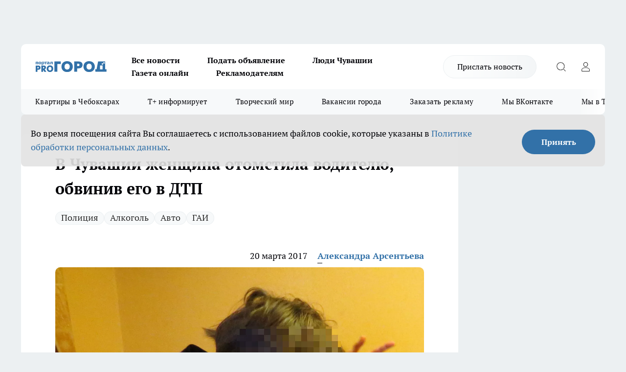

--- FILE ---
content_type: text/html; charset=utf-8
request_url: https://pg21.ru/news/40575
body_size: 26843
content:
<!DOCTYPE html><html lang="ru" id="KIROV"><head><meta charSet="utf-8"/><meta property="og:url" content="https://pg21.ru/news/40575"/><meta name="twitter:card" content="summary"/><title>Женщина обвинила водителя в том, что он ее сбил, в Чувашии в 2103 году</title><meta name="keywords" content=""/><meta name="description" content="В Чувашии возбуждено уголовное дело в отношении 44-летней безработной жительницы Канаша. Ее подозревают в публичном оскорблении начальника отдела ГИБДД. Об этом сообщают в пресс-службе Следственного комитета Чувашской Республики."/><meta property="og:type" content="article"/><meta property="og:title" content="В Чувашии женщина отомстила водителю, обвинив его в ДТП"/><meta property="og:description" content="В Чувашии возбуждено уголовное дело в отношении 44-летней безработной жительницы Канаша. Ее подозревают в публичном оскорблении начальника отдела ГИБДД. Об этом сообщают в пресс-службе Следственного комитета Чувашской Республики."/><meta property="og:image" content="/userfiles/picfullsize/img-40575-14900000513746.jpg"/><meta property="og:image:width" content="800"/><meta property="og:image:height" content="400"/><meta property="og:site_name" content="Про Город Чувашия"/><meta name="twitter:title" content="В Чувашии женщина отомстила водителю, обвинив его в ДТП"/><meta name="twitter:description" content="В Чувашии возбуждено уголовное дело в отношении 44-летней безработной жительницы Канаша. Ее подозревают в публичном оскорблении начальника отдела ГИБДД. Об этом сообщают в пресс-службе Следственного комитета Чувашской Республики."/><meta name="twitter:image:src" content="/userfiles/picfullsize/img-40575-14900000513746.jpg"/><link rel="canonical" href="https://pg21.ru/news/40575"/><link rel="amphtml" href="https://pg21.ru/amp/40575"/><meta name="robots" content="max-image-preview:large"/><meta name="author" content="https://pg21.ru/redactors/43604"/><meta property="og:locale" content="ru_RU"/><meta name="viewport" content="width=device-width, initial-scale=1"/><script type="application/ld+json">{
                  "@context":"http://schema.org",
                  "@type": "Article",
                  "headline": "В Чувашии женщина отомстила водителю, обвинив его в ДТП ",
                  "image": "https://pg21.ru/userfiles/picfullsize/img-40575-14900000513746.jpg",
                  "author": [
                    {
                      "@type":"Person",
                      "name":"Александра Арсентьева",
                      "url": "https://pg21.ru/redactors/43604"
                    }
                  ],
                  "@graph": [
                      {
                        "@type":"BreadcrumbList",
                        "itemListElement":[
                            {
                              "@type":"ListItem",
                              "position":1,
                              "item":{
                                "@id":"https://pg21.ru/news",
                                "name":"Новости"
                               }
                             }
                           ]
                       },
                       {
                        "@type": "NewsArticle",
                        "@id": "https://pg21.ru/news/40575",
                        "headline": "В Чувашии женщина отомстила водителю, обвинив его в ДТП ",
                        "datePublished":"2017-03-20T08:33:00.000Z",
                        "dateModified":"2020-10-02T23:37:22.000Z",
                        "text": "В Чувашии возбуждено уголовное дело в отношении 44-летней безработной жительницы Канаша. Ее подозревают в публичном оскорблении начальника отдела ГИБДД. Об этом сообщают в пресс-службе Следственного комитета Чувашской Республики.  Это произошло 13 марта 2017 года. В этот день женщину доставили в отдел ГИБДД для проверки ее сообщения о ДТП, в ходе которого ее якобы сбил на автомобиле местный житель. В итоге выяснилось, что никакая машина ее не сбивала, а в полицию она обратилась, чтобы отомстить водителю, который не дал ей денег на выпивку.  В ходе разбирательства по данному факту женщина публично оскорбила начальника отдела ГИБДД.  В настоящее время на нарушительницу закона возбуждено уголовное дело. В случае доказательства ее вины ей грозит штраф в размере до 40 тысяч рублей, либо обязательные работы на срок до 360 часов, либо исправительные работы на срок до одного года. ",
                        "author": [
                             {
                               "@type":"Person",
                               "name":"Александра Арсентьева",
                               "url": "https://pg21.ru/redactors/43604"
                              }
                          ],
                        "about": [{
           "name": "Полиция"
         },{
           "name": "Алкоголь"
         },{
           "name": "Авто"
         },{
           "name": "ГАИ"
         }],
                        "url": "https://pg21.ru/news/40575",
                        "image": "https://pg21.ru/userfiles/picfullsize/img-40575-14900000513746.jpg"
                       }
                   ]
               }
              </script><meta name="next-head-count" content="23"/><link rel="preload" href="/fonts/ptserif.woff2" type="font/woff2" as="font" crossorigin="anonymous"/><link rel="preload" href="/fonts/ptserifbold.woff2" type="font/woff2" as="font" crossorigin="anonymous"/><link rel="manifest" href="/manifest.json"/><link type="application/rss+xml" href="https://pg21.ru/rss.xml" rel="alternate" title="Новости Чувашии | Новости Чебоксар и Новочебоксарска"/><link rel="preload" href="/_next/static/css/01e2eefe92cdbc49.css" as="style"/><link rel="stylesheet" href="/_next/static/css/01e2eefe92cdbc49.css" data-n-g=""/><link rel="preload" href="/_next/static/css/ce4f00f170815283.css" as="style"/><link rel="stylesheet" href="/_next/static/css/ce4f00f170815283.css" data-n-p=""/><link rel="preload" href="/_next/static/css/781852e0b823d7d2.css" as="style"/><link rel="stylesheet" href="/_next/static/css/781852e0b823d7d2.css" data-n-p=""/><link rel="preload" href="/_next/static/css/8674c61f02971e43.css" as="style"/><link rel="stylesheet" href="/_next/static/css/8674c61f02971e43.css" data-n-p=""/><noscript data-n-css=""></noscript><script defer="" nomodule="" src="/_next/static/chunks/polyfills-c67a75d1b6f99dc8.js"></script><script src="/_next/static/chunks/webpack-73968205d6a247f6.js" defer=""></script><script src="/_next/static/chunks/framework-1adfb61063e4f8a7.js" defer=""></script><script src="/_next/static/chunks/main-e58e7b9204b3d76e.js" defer=""></script><script src="/_next/static/chunks/pages/_app-4bd6a405852368ee.js" defer=""></script><script src="/_next/static/chunks/891-900413e3e96b409d.js" defer=""></script><script src="/_next/static/chunks/9670-af82ad4aafbb69f2.js" defer=""></script><script src="/_next/static/chunks/1911-7b2cb5bfeb3ee1e0.js" defer=""></script><script src="/_next/static/chunks/8687-9ae0dd6adc7a2ba7.js" defer=""></script><script src="/_next/static/chunks/8418-892468368d7cc4e5.js" defer=""></script><script src="/_next/static/chunks/2966-826da35f475536f7.js" defer=""></script><script src="/_next/static/chunks/8174-9a4f163ddd369495.js" defer=""></script><script src="/_next/static/chunks/3917-44659cb0ff32ac0b.js" defer=""></script><script src="/_next/static/chunks/pages/%5Brubric%5D/%5Bid%5D-f27027d4b7434262.js" defer=""></script><script src="/_next/static/Slq5SbOctNaqzpkL_nwZL/_buildManifest.js" defer=""></script><script src="/_next/static/Slq5SbOctNaqzpkL_nwZL/_ssgManifest.js" defer=""></script><style id="__jsx-3810719965">.pensnewsHeader.jsx-3810719965 .header_hdrWrp__Hevb2.jsx-3810719965{background-color:#ffcc01}@media screen and (max-width:1024px){.header_hdr__G1vAy.pensnewsHeader.jsx-3810719965{border-bottom:none}}@media screen and (max-width:640px){.header_hdr__G1vAy.pensnewsHeader.jsx-3810719965{border-left:none;border-right:none}}</style><style id="__jsx-118e745f8e3bc100">.logoPg23.jsx-118e745f8e3bc100{width:110px}.logo-irkutsk.jsx-118e745f8e3bc100,.logo-irkutsk.jsx-118e745f8e3bc100 img.jsx-118e745f8e3bc100{width:180px}.pensnewsHeader.jsx-118e745f8e3bc100{width:110px}.logo-media41.jsx-118e745f8e3bc100{width:105px}@media screen and (max-width:1024px){.logoPg23.jsx-118e745f8e3bc100{width:85px}.logo-media41.jsx-118e745f8e3bc100{width:70px}.pensnewsHeader.jsx-118e745f8e3bc100{width:88px}.logo-irkutsk.jsx-118e745f8e3bc100,.logo-irkutsk.jsx-118e745f8e3bc100 img.jsx-118e745f8e3bc100{width:110px}}</style><style id="__jsx-3166817074">.pensnewsHeader.link-custom_lkg__KBV5S.jsx-3166817074{background:#fff}</style><style id="__jsx-4bc5312448bc76c0">.pensnewsHeader.jsx-4bc5312448bc76c0{background:#ffc000}.pensnewsHeader.jsx-4bc5312448bc76c0::before{background:-webkit-linear-gradient(left,rgba(255,255,255,0)0%,#ffc000 100%);background:-moz-linear-gradient(left,rgba(255,255,255,0)0%,#ffc000 100%);background:-o-linear-gradient(left,rgba(255,255,255,0)0%,#ffc000 100%);background:linear-gradient(to right,rgba(255,255,255,0)0%,#ffc000 100%)}</style></head><body><div id="body-scripts"></div><div id="__next"><div></div><div class="project-layout_projectLayout__3Pcsb"><div class="banner-top_top__xYysY"><div class="banner-top_topPushLinkIframe__2ul4q"></div></div><header class="jsx-3810719965 header_hdr__G1vAy "><div class="container-layout_container__1AyyB"><div class="jsx-3810719965 header_hdrWrp__Hevb2"><button type="button" aria-label="Открыть меню" class="burger_burger__5WgUk burger_burgerHide__e90uD"></button><div class="jsx-118e745f8e3bc100 logo_lg__6mUsM"><a class="jsx-118e745f8e3bc100" href="/"><img src="/logo.svg" alt="Логотип новостного портала Прогород" width="146" loading="lazy" class="jsx-118e745f8e3bc100"/></a></div><div class="jsx-3810719965 "><nav class=""><ul class="nav_nv__LTLnX nav_nvMain__RNgL7"><li><a class="nav_nvLk__w58Wo" target="_blank" href="/articles">Все новости</a></li><li><a class="nav_nvLk__w58Wo" target="_blank" href="https://pg21.ru/all-ads-pay">Подать объявление</a></li><li><a class="nav_nvLk__w58Wo" href="https://pg21.ru/tags/ludi_chuvashia">Люди Чувашии</a></li><li><a class="nav_nvLk__w58Wo" href="https://pg21.ru/newspaper2021">Газета онлайн</a></li><li><a class="nav_nvLk__w58Wo" target="_blank" href="https://pg21.ru/advertiser">Рекламодателям</a></li></ul></nav></div><div class="jsx-3810719965 header_hdrBtnRight__heBh_"><a href="/offer-news" class="jsx-3166817074 link-custom_lkg__KBV5S link-custom_lkgHdr__PYEKK ">Прислать новость</a><button type="button" aria-label="Открыть поиск" class="jsx-3810719965 header_hdrBtnIcon__a9Ofp header_hdrBtnIconSrch__Po402"></button><button type="button" aria-label="Войти на сайт" class="jsx-3810719965 header_hdrBtnIcon__a9Ofp header_hdrBtnIconPrfl__ZqxUM"></button></div></div></div></header><div class="jsx-4bc5312448bc76c0 sub-menu_sbm__NEMqw"><div class="container-layout_container__1AyyB"><div class="jsx-4bc5312448bc76c0 sub-menu_sbmWrp__cQf1J"><ul class="jsx-4bc5312448bc76c0 sub-menu_sbmLs__cPkmi"><li><a class="sub-menu_sbmLk__2sh_t" rel="noopener noreferrer nofollow" target="_blank" href="https://pg21.ru/specials/114655">Квартиры в Чебоксарах</a></li><li><a class="sub-menu_sbmLk__2sh_t" rel="noopener noreferrer nofollow" target="_blank" href="https://pg21.ru/tags/t-plus">Т+ информирует</a></li><li><a class="sub-menu_sbmLk__2sh_t" rel="noopener noreferrer nofollow" target="_blank" href="https://pg21.ru/specials/114612">Творческий мир</a></li><li><a class="sub-menu_sbmLk__2sh_t" rel="noopener noreferrer nofollow" target="_blank" href="https://pg21.ru/specials/105480">Вакансии города</a></li><li><a class="sub-menu_sbmLk__2sh_t" rel="noopener noreferrer" target="_blank" href="https://vk.com/yulia_progorod21	">Заказать рекламу</a></li><li><a class="sub-menu_sbmLk__2sh_t" rel="noopener noreferrer" target="_blank" href="https://vk.com/progorod21">Мы ВКонтакте</a></li><li><a class="sub-menu_sbmLk__2sh_t" rel="noopener noreferrer" target="_blank" href="https://t.me/pg21ru">Мы в Telegram</a></li><li><a class="sub-menu_sbmLk__2sh_t" rel="noopener noreferrer" target="_blank" href="https://max.ru/progorod21">Мы в MAX</a></li><li><a class="sub-menu_sbmLk__2sh_t" href="/articles">Все новости</a></li></ul></div></div></div><div class="container-layout_container__1AyyB"></div><div class="notifycation_notifycation__BeRRP notifycation_notifycationActive__0KCtX"><div class="notifycation_notifycationWrap__8lzkG"><div class="notifycation_notifycationInfoText__yBUtI"><span class="notifycation_notifycationText__mCxhK"><p>Во время посещения сайта Вы соглашаетесь&nbsp;с&nbsp;использованием файлов cookie,&nbsp;которые указаны&nbsp;в&nbsp;<a href="/privacy_policy">Политике обработки персональных данных</a>.</p></span></div><button class="button_button__eJwei notifycation_notifycationBtn__49u6j" type="button">Принять</button></div></div><main><div class="container-layout_container__1AyyB"><div id="article-main"><div class="article-next is-current" data-article-id="40575"><div class="project-col2-layout_grid__blcZV"><div><div><div class="article_article__N5L0U" itemType="http://schema.org/NewsArticle" itemscope=""><meta itemProp="identifier" content="40575"/><meta itemProp="name" content="В Чувашии женщина отомстила водителю, обвинив его в ДТП"/><div class="article-body_articleBody__fiSBh" itemProp="articleBody" id="articleBody"><div class="article-layout_wrap__ppU59"><h1 itemProp="headline">В Чувашии женщина отомстила водителю, обвинив его в ДТП</h1><ul class="article-tags_articleTags__n_Im6"><li class="article-tags_articleTagsItem___8_MQ"><a href="/tags/100" class="article-tags_articleTagsLink__El86x">Полиция</a></li><li class="article-tags_articleTagsItem___8_MQ"><a href="/tags/122" class="article-tags_articleTagsLink__El86x">Алкоголь</a></li><li class="article-tags_articleTagsItem___8_MQ"><a href="/tags/142" class="article-tags_articleTagsLink__El86x">Авто</a></li><li class="article-tags_articleTagsItem___8_MQ"><a href="/tags/gai" class="article-tags_articleTagsLink__El86x">ГАИ</a></li></ul><ul class="article-info_articleInfo__uzwts"><li class="article-info_articleInfoItem__1qSY9"><span itemProp="datePublished" content="Mon Mar 20 2017 11:33:00 GMT+0300 (Moscow Standard Time)" class="article-info_articleInfoDate__S0E0P">20 марта 2017</span></li><li class="article-info_articleInfoItem__1qSY9" itemProp="author" itemscope="" itemType="http://schema.org/Person"><meta itemProp="name" content="Александра Арсентьева"/><a class="article-info_articleInfoAuthor__W0ZnW" itemProp="url" href="/redactors/43604">Александра Арсентьева</a></li></ul><div class="article-body_articleBodyImgWrap__94WzF"><picture><source type="image/webp" media="(max-width: 480px)" srcSet="/userfiles/picnews/img-40575-14900000513746.jpg.webp"/><source media="(max-width: 480px)" srcSet="/userfiles/picnews/img-40575-14900000513746.jpg"/><source type="image/webp" srcSet="/userfiles/picfullsize/img-40575-14900000513746.jpg.webp"/><img class="article-body_articleBodyImg__kBVHQ" id="articleBodyImg" itemProp="image" src="/userfiles/picfullsize/img-40575-14900000513746.jpg" alt="В Чувашии женщина отомстила водителю, обвинив его в ДТП" width="840" fetchpriority="high"/></picture><span class="article-body_articleBodyImgAuthor__PgpFj">Pro Город</span></div><div class="social-list-subscribe_socialListSubscribe__XrTI7 article-body_articleBodySocialListSubcribe__4Zj9a"><div class="social-list-subscribe_socialListSubscribeLinks__Nh0pM social-list-subscribe_socialListSubscribeLinksMoveTwo__noQO_"><a class="social-list-subscribe_socialListSubscribeLink__JZiqQ social-list-subscribe_socialListSubscribeLinkVk__pdBK7" href="https://vk.com/progorod21" aria-label="Группа ВКонтакте" target="_blank" rel="nofollow noreferrer"></a><a class="social-list-subscribe_socialListSubscribeLink__JZiqQ social-list-subscribe_socialListSubscribeLinkTg__0_4e5" href="https://t.me/progorod_all" aria-label="Телеграм-канал" target="_blank" rel="nofollow noreferrer"></a></div></div><div><p><strong>Потом она оскорбила начальника отдела ГИБДД</strong></p>
<p>В Чувашии возбуждено уголовное дело в отношении 44-летней безработной жительницы Канаша. Ее подозревают в публичном оскорблении начальника отдела ГИБДД. Об этом сообщают в <a href="http://chuvashia.sledcom.ru" target="_blank" rel="nofollow">пресс-службе Следственного комитета Чувашской Республики</a>.</p></div><div>

<p>Это произошло 13 марта 2017 года. В этот день женщину доставили в отдел ГИБДД для проверки ее сообщения о ДТП, в ходе которого ее якобы <a href="http://pg21.ru/auto/40570" target="_blank">сбил на автомобиле</a> местный житель. В итоге выяснилось, что никакая машина ее не сбивала, а в полицию она обратилась, чтобы отомстить водителю, который не дал ей денег на выпивку.</p></div><div>

<p>В ходе разбирательства по данному факту женщина <a href="http://pg21.ru/news/18102" target="_blank">публично оскорбила</a> начальника отдела ГИБДД.</p></div><div>

<p>В настоящее время на нарушительницу закона возбуждено уголовное дело. В случае доказательства ее вины ей грозит штраф в размере до 40 тысяч рублей, либо обязательные работы на срок до 360 часов, либо исправительные работы на срок до одного года. </p>

<p> </p>
</div><div class="article-body_articleBodyGallery___kxnx"></div></div></div><p>...</p><div class="article-social_articleSocial__XxkFc"><ul class="article-social_articleSocialList__RT4N_"><li class="article-social_articleSocialItem__Tlaeb"><button aria-label="vk" class="react-share__ShareButton article-social_articleSocialIcon__bO__7 article-social_articleSocialIconVk__lCv1v" style="background-color:transparent;border:none;padding:0;font:inherit;color:inherit;cursor:pointer"> </button><span class="react-share__ShareCount article-social_articleSocialCount__Bv_02" url="https://pg21.ru/news/40575">0<!-- --></span></li><li class="article-social_articleSocialItem__Tlaeb"><button aria-label="whatsapp" class="react-share__ShareButton article-social_articleSocialIcon__bO__7 article-social_articleSocialIconWs__GX1nz" style="background-color:transparent;border:none;padding:0;font:inherit;color:inherit;cursor:pointer"></button></li><li class="article-social_articleSocialItem__Tlaeb"><button aria-label="telegram" class="react-share__ShareButton" style="background-color:transparent;border:none;padding:0;font:inherit;color:inherit;cursor:pointer"><span class="article-social_articleSocialIcon__bO__7 article-social_articleSocialIconTm__21cTB"></span></button></li></ul></div><div><div class="bannersInnerArticleAfterTags"></div><div class="article-related_readAlso__gSVZS"><h2 class="article-related_readAlsoTitle__xPfrC">Читайте также:</h2><ul class="article-related_readAlsoList__EWXhB"><li class="article-related_readAlsoItem__ZS_63"><a class="article-related_readAlsoLink__7G353" href="/news/116984">В Чебоксарах загорелся гараж во время установки газового оборудования<!-- --><span class="article-related_readAlsoTime__2TnlE">14 января <!-- --></span></a></li><li class="article-related_readAlsoItem__ZS_63"><a class="article-related_readAlsoLink__7G353" href="/news/116948">В Чувашии полицейские помогли семье, чья машина увязла в снегу<!-- --><span class="article-related_readAlsoTime__2TnlE">13 января <!-- --></span></a></li></ul></div></div></div></div></div><div class="project-col2-layout_colRight__4tTcN"><div class="rows-layout_rows__3bztI"><div class="contentRightMainBanner"></div><div class="news-column_nwsCln__D57Ck"><div class="news-column_nwsClnInner__czYW8" style="height:auto"><h2 class="news-column_nwsClnTitle__oO_5p">Популярное</h2><ul class="news-column_nwsClnContainer__o9oJT"><li class="news-column-item_newsColumnItem__T8HDp"><a class="news-column-item_newsColumnItemLink___vq2I" title="Ремонт тротуаров, бульвар и новые жилые комплексы: как меняется Новочебоксарск " href="/news/114995"><h3 class="news-column-item_newsColumnItemTitle__q25Nk"><span class="news-column-item_newsColumnItemTitleInner__BE2lu">Ремонт тротуаров, бульвар и новые жилые комплексы: как меняется Новочебоксарск </span></h3></a></li><li class="news-column-item_newsColumnItem__T8HDp"><a class="news-column-item_newsColumnItemLink___vq2I" title="Как будут работать больницы Чувашии в новогодние праздники" href="/news/116491"><h3 class="news-column-item_newsColumnItemTitle__q25Nk"><span class="news-column-item_newsColumnItemTitleInner__BE2lu">Как будут работать больницы Чувашии в новогодние праздники</span></h3><span class="news-column-item_newsColumnItemTime__oBzoe">27 декабря <!-- -->2025<!-- --></span></a></li><li class="news-column-item_newsColumnItem__T8HDp"><a class="news-column-item_newsColumnItemLink___vq2I" title="Чебоксары сияют в новогоднем убранстве: как украсили город к 2026 году" href="/news/116411"><h3 class="news-column-item_newsColumnItemTitle__q25Nk"><span class="news-column-item_newsColumnItemTitleInner__BE2lu">Чебоксары сияют в новогоднем убранстве: как украсили город к 2026 году</span></h3><span class="news-column-item_newsColumnItemTime__oBzoe">23 декабря <!-- -->2025<!-- --></span></a></li><li class="news-column-item_newsColumnItem__T8HDp"><a class="news-column-item_newsColumnItemLink___vq2I" title="Подоконник больше не сквозит при любом минусе за окном: справился даже без опыта – подробный алгоритм" href="/news/116333"><h3 class="news-column-item_newsColumnItemTitle__q25Nk"><span class="news-column-item_newsColumnItemTitleInner__BE2lu">Подоконник больше не сквозит при любом минусе за окном: справился даже без опыта – подробный алгоритм</span></h3><span class="news-column-item_newsColumnItemTime__oBzoe">22 декабря <!-- -->2025<!-- --></span></a></li><li class="news-column-item_newsColumnItem__T8HDp"><a class="news-column-item_newsColumnItemLink___vq2I" title="Урожай как стена: на этом раннем сорте томата плодов больше, чем листьев – низкие кусты завалят урожаем" href="/news/116487"><h3 class="news-column-item_newsColumnItemTitle__q25Nk"><span class="news-column-item_newsColumnItemTitleInner__BE2lu">Урожай как стена: на этом раннем сорте томата плодов больше, чем листьев – низкие кусты завалят урожаем</span></h3><span class="news-column-item_newsColumnItemTime__oBzoe">26 декабря <!-- -->2025<!-- --></span></a></li><li class="news-column-item_newsColumnItem__T8HDp"><a class="news-column-item_newsColumnItemLink___vq2I" title="Это добавляли в шампунь наши бабушки: волосы становились густыми и здоровыми" href="/news/116560"><h3 class="news-column-item_newsColumnItemTitle__q25Nk"><span class="news-column-item_newsColumnItemTitleInner__BE2lu">Это добавляли в шампунь наши бабушки: волосы становились густыми и здоровыми</span></h3><span class="news-column-item_newsColumnItemTime__oBzoe">29 декабря <!-- -->2025<!-- --></span></a></li><li class="news-column-item_newsColumnItem__T8HDp"><a class="news-column-item_newsColumnItemLink___vq2I" title="Новый хит новогоднего стола – салат &quot;Снежные сугробы&quot;: принесет здоровье и изобилие в 2026 году" href="/news/116190"><h3 class="news-column-item_newsColumnItemTitle__q25Nk"><span class="news-column-item_newsColumnItemTitleInner__BE2lu">Новый хит новогоднего стола – салат &quot;Снежные сугробы&quot;: принесет здоровье и изобилие в 2026 году</span></h3><span class="news-column-item_newsColumnItemTime__oBzoe">17 декабря <!-- -->2025<!-- --></span></a></li><li class="news-column-item_newsColumnItem__T8HDp"><a class="news-column-item_newsColumnItemLink___vq2I" title="Клеить обои уже стыдно: чем в Европе отделывают стены вместо рулонов" href="/news/116697"><h3 class="news-column-item_newsColumnItemTitle__q25Nk"><span class="news-column-item_newsColumnItemTitleInner__BE2lu">Клеить обои уже стыдно: чем в Европе отделывают стены вместо рулонов</span></h3><span class="news-column-item_newsColumnItemTime__oBzoe">3 января <!-- --></span></a></li><li class="news-column-item_newsColumnItem__T8HDp"><a class="news-column-item_newsColumnItemLink___vq2I" title="Когда уезжаю из дома, всегда кладу в раковину стакан и лист бумаги: радуюсь своей смекалке" href="/news/116713"><h3 class="news-column-item_newsColumnItemTitle__q25Nk"><span class="news-column-item_newsColumnItemTitleInner__BE2lu">Когда уезжаю из дома, всегда кладу в раковину стакан и лист бумаги: радуюсь своей смекалке</span></h3><span class="news-column-item_newsColumnItemTime__oBzoe">4 января <!-- --></span></a></li><li class="news-column-item_newsColumnItem__T8HDp"><a class="news-column-item_newsColumnItemLink___vq2I" title="С первыми заморозками кладу лавровый лист на батарею и живу припеваючи: разницу замечает вся семья" href="/news/116534"><h3 class="news-column-item_newsColumnItemTitle__q25Nk"><span class="news-column-item_newsColumnItemTitleInner__BE2lu">С первыми заморозками кладу лавровый лист на батарею и живу припеваючи: разницу замечает вся семья</span></h3><span class="news-column-item_newsColumnItemTime__oBzoe">28 декабря <!-- -->2025<!-- --></span></a></li><li class="news-column-item_newsColumnItem__T8HDp"><a class="news-column-item_newsColumnItemLink___vq2I" title="Достаю пуховик из стиральной машины как новый: опытные хозяйки стирают куртки дома без страха" href="/news/116433"><h3 class="news-column-item_newsColumnItemTitle__q25Nk"><span class="news-column-item_newsColumnItemTitleInner__BE2lu">Достаю пуховик из стиральной машины как новый: опытные хозяйки стирают куртки дома без страха</span></h3><span class="news-column-item_newsColumnItemTime__oBzoe">25 декабря <!-- -->2025<!-- --></span></a></li><li class="news-column-item_newsColumnItem__T8HDp"><a class="news-column-item_newsColumnItemLink___vq2I" title="От электрослесаря до заместителя главного инженера: как профессия энергетика стала для простого парня из Алатыря делом всей жизни " href="/news/116289"><h3 class="news-column-item_newsColumnItemTitle__q25Nk"><span class="news-column-item_newsColumnItemTitleInner__BE2lu">От электрослесаря до заместителя главного инженера: как профессия энергетика стала для простого парня из Алатыря делом всей жизни </span></h3></a></li><li class="news-column-item_newsColumnItem__T8HDp"><a class="news-column-item_newsColumnItemLink___vq2I" title="В ДТП с тремя жертвами погибли сотрудники администрации Порецкого района" href="/news/116191"><h3 class="news-column-item_newsColumnItemTitle__q25Nk"><span class="news-column-item_newsColumnItemTitleInner__BE2lu">В ДТП с тремя жертвами погибли сотрудники администрации Порецкого района</span></h3><span class="news-column-item_newsColumnItemTime__oBzoe">17 декабря <!-- -->2025<!-- --></span></a></li><li class="news-column-item_newsColumnItem__T8HDp"><a class="news-column-item_newsColumnItemLink___vq2I" title="В наступившем году жителей ждет более ста выходных: производственный календарь – 2026 " href="/news/115923"><h3 class="news-column-item_newsColumnItemTitle__q25Nk"><span class="news-column-item_newsColumnItemTitleInner__BE2lu">В наступившем году жителей ждет более ста выходных: производственный календарь – 2026 </span></h3></a></li><li class="news-column-item_newsColumnItem__T8HDp"><a class="news-column-item_newsColumnItemLink___vq2I" title="Перевод денег родственникам заблокируют: банки начали требовать документы о семейных связях" href="/news/116344"><h3 class="news-column-item_newsColumnItemTitle__q25Nk"><span class="news-column-item_newsColumnItemTitleInner__BE2lu">Перевод денег родственникам заблокируют: банки начали требовать документы о семейных связях</span></h3><span class="news-column-item_newsColumnItemTime__oBzoe">22 декабря <!-- -->2025<!-- --></span></a></li><li class="news-column-item_newsColumnItem__T8HDp"><a class="news-column-item_newsColumnItemLink___vq2I" title="На моей кухне вся посуда блестит как новая: как мыть жирные сковородки без химии – ресторанный трюк " href="/news/116388"><h3 class="news-column-item_newsColumnItemTitle__q25Nk"><span class="news-column-item_newsColumnItemTitleInner__BE2lu">На моей кухне вся посуда блестит как новая: как мыть жирные сковородки без химии – ресторанный трюк </span></h3><span class="news-column-item_newsColumnItemTime__oBzoe">23 декабря <!-- -->2025<!-- --></span></a></li><li class="news-column-item_newsColumnItem__T8HDp"><a class="news-column-item_newsColumnItemLink___vq2I" title="Как очистить воротник и манжеты пуховика без стирки: рабочий способ за 5 минут" href="/news/116676"><h3 class="news-column-item_newsColumnItemTitle__q25Nk"><span class="news-column-item_newsColumnItemTitleInner__BE2lu">Как очистить воротник и манжеты пуховика без стирки: рабочий способ за 5 минут</span></h3><span class="news-column-item_newsColumnItemTime__oBzoe">2 января <!-- --></span></a></li><li class="news-column-item_newsColumnItem__T8HDp"><a class="news-column-item_newsColumnItemLink___vq2I" title="&quot;Про Город&quot; собирает подарки для детей из Дома ребенка " href="/news/116255"><h3 class="news-column-item_newsColumnItemTitle__q25Nk"><span class="news-column-item_newsColumnItemTitleInner__BE2lu">&quot;Про Город&quot; собирает подарки для детей из Дома ребенка </span></h3></a></li><li class="news-column-item_newsColumnItem__T8HDp"><a class="news-column-item_newsColumnItemLink___vq2I" title="Этот ужин сметут без гарнира: нужны только фарш, сыр и картошка – самое то на январские" href="/news/116708"><h3 class="news-column-item_newsColumnItemTitle__q25Nk"><span class="news-column-item_newsColumnItemTitleInner__BE2lu">Этот ужин сметут без гарнира: нужны только фарш, сыр и картошка – самое то на январские</span></h3><span class="news-column-item_newsColumnItemTime__oBzoe">3 января <!-- --></span></a></li><li class="news-column-item_newsColumnItem__T8HDp"><a class="news-column-item_newsColumnItemLink___vq2I" title="В магазин больше не пустят: &quot;Магнит&quot; и &quot;Пятерочка&quot; приняли историческое решение" href="/news/116775"><h3 class="news-column-item_newsColumnItemTitle__q25Nk"><span class="news-column-item_newsColumnItemTitleInner__BE2lu">В магазин больше не пустят: &quot;Магнит&quot; и &quot;Пятерочка&quot; приняли историческое решение</span></h3><span class="news-column-item_newsColumnItemTime__oBzoe">6 января <!-- --></span></a></li></ul><div class="loader_loader__hkoAF"><div class="loader_loaderEllips__KODaj"><div></div><div></div><div></div><div></div></div></div></div></div></div></div></div><div class="project-col3-layout_grid__7HWCj project-col3-layout-news"><div class="project-col3-layout_colLeft__MzrDW"><div class="news-column_nwsCln__D57Ck"><div class="news-column_nwsClnInner__czYW8" style="height:auto"><h2 class="news-column_nwsClnTitle__oO_5p">Последние новости</h2><ul class="news-column_nwsClnContainer__o9oJT"><li class="news-column-item_newsColumnItem__T8HDp"><a class="news-column-item_newsColumnItemLink___vq2I" title="Мастер из Чувашии представил сказочную скульптуру на фестивале ледяных фигур" href="/news/117017"><h3 class="news-column-item_newsColumnItemTitle__q25Nk"><span class="news-column-item_newsColumnItemTitleInner__BE2lu">Мастер из Чувашии представил сказочную скульптуру на фестивале ледяных фигур</span></h3><span class="news-column-item_newsColumnItemTime__oBzoe">07:30<!-- --></span></a></li><li class="news-column-item_newsColumnItem__T8HDp"><a class="news-column-item_newsColumnItemLink___vq2I" title="Лучший дворник Чебоксар и жертвы застройщиков-мошенников: главные новости за 15 января" href="/news/117032"><h3 class="news-column-item_newsColumnItemTitle__q25Nk"><span class="news-column-item_newsColumnItemTitleInner__BE2lu">Лучший дворник Чебоксар и жертвы застройщиков-мошенников: главные новости за 15 января</span></h3><span class="news-column-item_newsColumnItemTime__oBzoe">06:31<!-- --></span></a></li><li class="news-column-item_newsColumnItem__T8HDp"><a class="news-column-item_newsColumnItemLink___vq2I" title="Ветеринары сошлись во мнениях: на сколько можно оставить кошку одну в квартире" href="/news/117031"><h3 class="news-column-item_newsColumnItemTitle__q25Nk"><span class="news-column-item_newsColumnItemTitleInner__BE2lu">Ветеринары сошлись во мнениях: на сколько можно оставить кошку одну в квартире</span></h3><span class="news-column-item_newsColumnItemTime__oBzoe">04:01<!-- --></span></a></li><li class="news-column-item_newsColumnItem__T8HDp"><a class="news-column-item_newsColumnItemLink___vq2I" title="В СССР это давали это на ужин: исцеляющий прием пищи, чтобы кровь не сгущалась ночью" href="/news/117030"><h3 class="news-column-item_newsColumnItemTitle__q25Nk"><span class="news-column-item_newsColumnItemTitleInner__BE2lu">В СССР это давали это на ужин: исцеляющий прием пищи, чтобы кровь не сгущалась ночью</span></h3><span class="news-column-item_newsColumnItemTime__oBzoe">00:11<!-- --></span></a></li><li class="news-column-item_newsColumnItem__T8HDp"><a class="news-column-item_newsColumnItemLink___vq2I" title="Умные хозяйки закупаются семенами впрок уже сейчас: когда сажать сладкий перец, чтобы он дал вдвое больше урожая" href="/news/117029"><h3 class="news-column-item_newsColumnItemTitle__q25Nk"><span class="news-column-item_newsColumnItemTitleInner__BE2lu">Умные хозяйки закупаются семенами впрок уже сейчас: когда сажать сладкий перец, чтобы он дал вдвое больше урожая</span></h3><span class="news-column-item_newsColumnItemTime__oBzoe">00:11<!-- --></span></a></li><li class="news-column-item_newsColumnItem__T8HDp"><a class="news-column-item_newsColumnItemLink___vq2I" title="Всего одно действие, и капюшон на куртке будет греть вдвое сильнее: вы всю жизнь носили его неправильно" href="/news/117005"><h3 class="news-column-item_newsColumnItemTitle__q25Nk"><span class="news-column-item_newsColumnItemTitleInner__BE2lu">Всего одно действие, и капюшон на куртке будет греть вдвое сильнее: вы всю жизнь носили его неправильно</span></h3><span class="news-column-item_newsColumnItemTime__oBzoe">Вчера <!-- --></span></a></li><li class="news-column-item_newsColumnItem__T8HDp"><a class="news-column-item_newsColumnItemLink___vq2I" title="Удача без перерыва: кому Володина обещает лучший год за 12 лет" href="/news/117004"><h3 class="news-column-item_newsColumnItemTitle__q25Nk"><span class="news-column-item_newsColumnItemTitleInner__BE2lu">Удача без перерыва: кому Володина обещает лучший год за 12 лет</span></h3><span class="news-column-item_newsColumnItemTime__oBzoe">Вчера <!-- --></span></a></li><li class="news-column-item_newsColumnItem__T8HDp"><a class="news-column-item_newsColumnItemLink___vq2I" title="В Чебоксарах пьяный водитель устроил аварию, в которой пострадал ребенок" href="/news/117028"><h3 class="news-column-item_newsColumnItemTitle__q25Nk"><span class="news-column-item_newsColumnItemTitleInner__BE2lu">В Чебоксарах пьяный водитель устроил аварию, в которой пострадал ребенок</span></h3><span class="news-column-item_newsColumnItemTime__oBzoe">Вчера <!-- --></span></a></li><li class="news-column-item_newsColumnItem__T8HDp"><a class="news-column-item_newsColumnItemLink___vq2I" title="В Чувашии крепчают морозы: ночью уже до -24" href="/news/117016"><h3 class="news-column-item_newsColumnItemTitle__q25Nk"><span class="news-column-item_newsColumnItemTitleInner__BE2lu">В Чувашии крепчают морозы: ночью уже до -24</span></h3><span class="news-column-item_newsColumnItemTime__oBzoe">Вчера <!-- --></span></a></li><li class="news-column-item_newsColumnItem__T8HDp"><a class="news-column-item_newsColumnItemLink___vq2I" title="Проращиваю семена перца уже зимой прямо в губке: получается самая крепкая рассада на моей памяти" href="/news/116998"><h3 class="news-column-item_newsColumnItemTitle__q25Nk"><span class="news-column-item_newsColumnItemTitleInner__BE2lu">Проращиваю семена перца уже зимой прямо в губке: получается самая крепкая рассада на моей памяти</span></h3><span class="news-column-item_newsColumnItemTime__oBzoe">Вчера <!-- --></span></a></li><li class="news-column-item_newsColumnItem__T8HDp"><a class="news-column-item_newsColumnItemLink___vq2I" title="На решившего бесплатно полакомиться колбасами и мясом чебоксарца завели уголовное дело" href="/news/117025"><h3 class="news-column-item_newsColumnItemTitle__q25Nk"><span class="news-column-item_newsColumnItemTitleInner__BE2lu">На решившего бесплатно полакомиться колбасами и мясом чебоксарца завели уголовное дело</span></h3><span class="news-column-item_newsColumnItemTime__oBzoe">Вчера <!-- --></span></a></li><li class="news-column-item_newsColumnItem__T8HDp"><a class="news-column-item_newsColumnItemLink___vq2I" title="Прокуратура взяла на контроль историю с массовой болезнью учеников чебоксарской школы " href="/news/117027"><h3 class="news-column-item_newsColumnItemTitle__q25Nk"><span class="news-column-item_newsColumnItemTitleInner__BE2lu">Прокуратура взяла на контроль историю с массовой болезнью учеников чебоксарской школы </span></h3><span class="news-column-item_newsColumnItemTime__oBzoe">Вчера <!-- --></span></a></li><li class="news-column-item_newsColumnItem__T8HDp"><a class="news-column-item_newsColumnItemLink___vq2I" title="Иностранного студента чувашского вуза задержали за публичное оправдание террористов " href="/news/117026"><h3 class="news-column-item_newsColumnItemTitle__q25Nk"><span class="news-column-item_newsColumnItemTitleInner__BE2lu">Иностранного студента чувашского вуза задержали за публичное оправдание террористов </span></h3><span class="news-column-item_newsColumnItemTime__oBzoe">Вчера <!-- --></span></a></li><li class="news-column-item_newsColumnItem__T8HDp"><a class="news-column-item_newsColumnItemLink___vq2I" title="Дело обвиняемого в крупном мошенничестве депутата из Ядрина дошло до суда" href="/news/117020"><h3 class="news-column-item_newsColumnItemTitle__q25Nk"><span class="news-column-item_newsColumnItemTitleInner__BE2lu">Дело обвиняемого в крупном мошенничестве депутата из Ядрина дошло до суда</span></h3><span class="news-column-item_newsColumnItemTime__oBzoe">Вчера <!-- --></span></a></li><li class="news-column-item_newsColumnItem__T8HDp"><a class="news-column-item_newsColumnItemLink___vq2I" title="Трое школьников в Чебоксарах обратились за медицинской помощью с симптомами отравления" href="/news/117023"><h3 class="news-column-item_newsColumnItemTitle__q25Nk"><span class="news-column-item_newsColumnItemTitleInner__BE2lu">Трое школьников в Чебоксарах обратились за медицинской помощью с симптомами отравления</span></h3><span class="news-column-item_newsColumnItemTime__oBzoe">Вчера <!-- --></span></a></li><li class="news-column-item_newsColumnItem__T8HDp"><a class="news-column-item_newsColumnItemLink___vq2I" title="Три чебоксарца пострадали во время пожара в гараже" href="/news/117013"><h3 class="news-column-item_newsColumnItemTitle__q25Nk"><span class="news-column-item_newsColumnItemTitleInner__BE2lu">Три чебоксарца пострадали во время пожара в гараже</span></h3><span class="news-column-item_newsColumnItemTime__oBzoe">Вчера <!-- --></span></a></li><li class="news-column-item_newsColumnItem__T8HDp"><a class="news-column-item_newsColumnItemLink___vq2I" title="Без крыши над головой и с миллионными долгами: в Чувашии десятки семей стали жертвами застройщиков-мошенников" href="/news/117018"><h3 class="news-column-item_newsColumnItemTitle__q25Nk"><span class="news-column-item_newsColumnItemTitleInner__BE2lu">Без крыши над головой и с миллионными долгами: в Чувашии десятки семей стали жертвами застройщиков-мошенников</span></h3><span class="news-column-item_newsColumnItemTime__oBzoe">Вчера <!-- --></span></a></li><li class="news-column-item_newsColumnItem__T8HDp"><a class="news-column-item_newsColumnItemLink___vq2I" title="В Чебоксарах восстанавливают самую поврежденную беспилотником квартиру на Яковлева" href="/news/117010"><h3 class="news-column-item_newsColumnItemTitle__q25Nk"><span class="news-column-item_newsColumnItemTitleInner__BE2lu">В Чебоксарах восстанавливают самую поврежденную беспилотником квартиру на Яковлева</span></h3><span class="news-column-item_newsColumnItemTime__oBzoe">Вчера <!-- --></span></a></li><li class="news-column-item_newsColumnItem__T8HDp"><a class="news-column-item_newsColumnItemLink___vq2I" title="Пытающийся заработать чебоксарец стал жертвой мошенников в четвертый раз" href="/news/117015"><h3 class="news-column-item_newsColumnItemTitle__q25Nk"><span class="news-column-item_newsColumnItemTitleInner__BE2lu">Пытающийся заработать чебоксарец стал жертвой мошенников в четвертый раз</span></h3><span class="news-column-item_newsColumnItemTime__oBzoe">Вчера <!-- --></span></a></li><li class="news-column-item_newsColumnItem__T8HDp"><a class="news-column-item_newsColumnItemLink___vq2I" title="В Крещенский сочельник в Чебоксарах ограничат проезд и парковку машин" href="/news/117011"><h3 class="news-column-item_newsColumnItemTitle__q25Nk"><span class="news-column-item_newsColumnItemTitleInner__BE2lu">В Крещенский сочельник в Чебоксарах ограничат проезд и парковку машин</span></h3><span class="news-column-item_newsColumnItemTime__oBzoe">Вчера <!-- --></span></a></li><li class="news-column-item_newsColumnItem__T8HDp"><a class="news-column-item_newsColumnItemLink___vq2I" title="Лидер партии «Новые люди» призвал Госдуму отказаться от новых налогов и блокировок соцсетей " href="/news/117014"><h3 class="news-column-item_newsColumnItemTitle__q25Nk"><span class="news-column-item_newsColumnItemTitleInner__BE2lu">Лидер партии «Новые люди» призвал Госдуму отказаться от новых налогов и блокировок соцсетей </span></h3><span class="news-column-item_newsColumnItemTime__oBzoe">Вчера <!-- --></span></a></li><li class="news-column-item_newsColumnItem__T8HDp"><a class="news-column-item_newsColumnItemLink___vq2I" title="Лучший дворник Чебоксар каждый день ездит на работу из Моргаушского района: &quot;Жильцы меня любят, почти на каждый праздник подарки получаю&quot;" href="/news/117012"><h3 class="news-column-item_newsColumnItemTitle__q25Nk"><span class="news-column-item_newsColumnItemTitleInner__BE2lu">Лучший дворник Чебоксар каждый день ездит на работу из Моргаушского района: &quot;Жильцы меня любят, почти на каждый праздник подарки получаю&quot;</span></h3><span class="news-column-item_newsColumnItemTime__oBzoe">Вчера <!-- --></span></a></li><li class="news-column-item_newsColumnItem__T8HDp"><a class="news-column-item_newsColumnItemLink___vq2I" title="Выбросьте всего одну вещь из дома – и проживете намного дольше: 92 года и рассказал, что действительно убивает сердце" href="/news/117003"><h3 class="news-column-item_newsColumnItemTitle__q25Nk"><span class="news-column-item_newsColumnItemTitleInner__BE2lu">Выбросьте всего одну вещь из дома – и проживете намного дольше: 92 года и рассказал, что действительно убивает сердце</span></h3><span class="news-column-item_newsColumnItemTime__oBzoe">Вчера <!-- --></span></a></li><li class="news-column-item_newsColumnItem__T8HDp"><a class="news-column-item_newsColumnItemLink___vq2I" title="«Ростелеком» инвестирует в цифровое развитие отечественной гостиничной индустрии" href="/news/117009?erid=2W5zFHsufBe"><h3 class="news-column-item_newsColumnItemTitle__q25Nk"><span class="news-column-item_newsColumnItemTitleInner__BE2lu">«Ростелеком» инвестирует в цифровое развитие отечественной гостиничной индустрии</span></h3><span class="news-column-item_newsColumnItemTime__oBzoe">Вчера <!-- --></span></a></li><li class="news-column-item_newsColumnItem__T8HDp"><a class="news-column-item_newsColumnItemLink___vq2I" title="Ученики чебоксарской школы № 50 массово пропустили уроки из-за болезни" href="/news/117008"><h3 class="news-column-item_newsColumnItemTitle__q25Nk"><span class="news-column-item_newsColumnItemTitleInner__BE2lu">Ученики чебоксарской школы № 50 массово пропустили уроки из-за болезни</span></h3><span class="news-column-item_newsColumnItemTime__oBzoe">Вчера <!-- --></span></a></li><li class="news-column-item_newsColumnItem__T8HDp"><a class="news-column-item_newsColumnItemLink___vq2I" title="Инспекторы Минприроды Чувашии пройдут пять тысяч километров ради учета зверей" href="/news/117006"><h3 class="news-column-item_newsColumnItemTitle__q25Nk"><span class="news-column-item_newsColumnItemTitleInner__BE2lu">Инспекторы Минприроды Чувашии пройдут пять тысяч километров ради учета зверей</span></h3><span class="news-column-item_newsColumnItemTime__oBzoe">Вчера <!-- --></span></a></li><li class="news-column-item_newsColumnItem__T8HDp"><a class="news-column-item_newsColumnItemLink___vq2I" title="Ветераны СВО в Чувашии чаще всего идут работать водителями и охранниками" href="/news/117002"><h3 class="news-column-item_newsColumnItemTitle__q25Nk"><span class="news-column-item_newsColumnItemTitleInner__BE2lu">Ветераны СВО в Чувашии чаще всего идут работать водителями и охранниками</span></h3><span class="news-column-item_newsColumnItemTime__oBzoe">Вчера <!-- --></span></a></li><li class="news-column-item_newsColumnItem__T8HDp"><a class="news-column-item_newsColumnItemLink___vq2I" title="Жительница Батыревского района отметила 101-летие" href="/news/116999"><h3 class="news-column-item_newsColumnItemTitle__q25Nk"><span class="news-column-item_newsColumnItemTitleInner__BE2lu">Жительница Батыревского района отметила 101-летие</span></h3><span class="news-column-item_newsColumnItemTime__oBzoe">Вчера <!-- --></span></a></li><li class="news-column-item_newsColumnItem__T8HDp"><a class="news-column-item_newsColumnItemLink___vq2I" title="Когда убирать елку в 2026 году, чтобы не спугнуть удачу: названы точные даты" href="/news/117001"><h3 class="news-column-item_newsColumnItemTitle__q25Nk"><span class="news-column-item_newsColumnItemTitleInner__BE2lu">Когда убирать елку в 2026 году, чтобы не спугнуть удачу: названы точные даты</span></h3><span class="news-column-item_newsColumnItemTime__oBzoe">Вчера <!-- --></span></a></li><li class="news-column-item_newsColumnItem__T8HDp"><a class="news-column-item_newsColumnItemLink___vq2I" title="В Чувашии сняли ограничения на мобильный интернет " href="/news/117007"><h3 class="news-column-item_newsColumnItemTitle__q25Nk"><span class="news-column-item_newsColumnItemTitleInner__BE2lu">В Чувашии сняли ограничения на мобильный интернет </span></h3><span class="news-column-item_newsColumnItemTime__oBzoe">Вчера <!-- --></span></a></li><li class="news-column-item_newsColumnItem__T8HDp"><a class="news-column-item_newsColumnItemLink___vq2I" title="На стройке проблемного ЖК &quot;Кувшинка&quot; не хватает рабочих: свои квартиры там ждут 590 дольщиков" href="/news/117000"><h3 class="news-column-item_newsColumnItemTitle__q25Nk"><span class="news-column-item_newsColumnItemTitleInner__BE2lu">На стройке проблемного ЖК &quot;Кувшинка&quot; не хватает рабочих: свои квартиры там ждут 590 дольщиков</span></h3><span class="news-column-item_newsColumnItemTime__oBzoe">Вчера <!-- --></span></a></li><li class="news-column-item_newsColumnItem__T8HDp"><a class="news-column-item_newsColumnItemLink___vq2I" title="У умных людей всегда есть эта цифра в дате рождения " href="/news/116995"><h3 class="news-column-item_newsColumnItemTitle__q25Nk"><span class="news-column-item_newsColumnItemTitleInner__BE2lu">У умных людей всегда есть эта цифра в дате рождения </span></h3><span class="news-column-item_newsColumnItemTime__oBzoe">Вчера <!-- --></span></a></li><li class="news-column-item_newsColumnItem__T8HDp"><a class="news-column-item_newsColumnItemLink___vq2I" title="Новогодние праздники выбрали для свадьбы более 20 пар в Чувашии" href="/news/116997"><h3 class="news-column-item_newsColumnItemTitle__q25Nk"><span class="news-column-item_newsColumnItemTitleInner__BE2lu">Новогодние праздники выбрали для свадьбы более 20 пар в Чувашии</span></h3><span class="news-column-item_newsColumnItemTime__oBzoe">Вчера <!-- --></span></a></li><li class="news-column-item_newsColumnItem__T8HDp"><a class="news-column-item_newsColumnItemLink___vq2I" title="Электрик из Ибреси работает наладчиком на бангладешской АЭС: &quot;Хочу увидеть весь мир целиком, но точно знаю, что вернусь в родную Чувашию&quot; " href="/news/116974"><h3 class="news-column-item_newsColumnItemTitle__q25Nk"><span class="news-column-item_newsColumnItemTitleInner__BE2lu">Электрик из Ибреси работает наладчиком на бангладешской АЭС: &quot;Хочу увидеть весь мир целиком, но точно знаю, что вернусь в родную Чувашию&quot; </span></h3><span class="news-column-item_newsColumnItemTime__oBzoe">Вчера <!-- --></span></a></li><li class="news-column-item_newsColumnItem__T8HDp"><a class="news-column-item_newsColumnItemLink___vq2I" title="Вором вещей и документов женщины из Козловского района оказался не человек" href="/news/116996"><h3 class="news-column-item_newsColumnItemTitle__q25Nk"><span class="news-column-item_newsColumnItemTitleInner__BE2lu">Вором вещей и документов женщины из Козловского района оказался не человек</span></h3><span class="news-column-item_newsColumnItemTime__oBzoe">Вчера <!-- --></span></a></li></ul><div class="loader_loader__hkoAF"><div class="loader_loaderEllips__KODaj"><div></div><div></div><div></div><div></div></div></div></div></div></div><div><div><div class="project-col3-layout_row__DtF_s"><div><div class="rows-layout_rows__3bztI"><div class="loader_loader__hkoAF"><div class="loader_loaderEllips__KODaj"><div></div><div></div><div></div><div></div></div></div><div id="banners-after-comments"><div class="bannersPartners"></div><div class="bannersPartners"></div><div class="bannersPartners"></div><div class="bannersPartners"></div><div class="bannersPartners"></div></div><div class="bannerEndlessTape"></div></div></div><div class="project-col3-layout_contentRightStretch__pxH3h"><div class="rows-layout_rows__3bztI"></div></div></div></div></div></div></div></div></div></main><footer class="footer_ftr__cmYCE" id="footer"><div class="footer_ftrTop__kQgzh"><div class="container-layout_container__1AyyB"><div class="footer_ftrFlexRow__ytRrf"><ul class="footer-menu-top_ftrTopLst__ZpvAv"><li class="footer-menu-top-item_ftrTopLstItem__wNwTE"><a class="footer-menu-top-item_ftrTopLstItemLnk___R44S" href="https://pgn21.ru/	" rel="noreferrer" target="_blank">Про Город Новочебоксарск	</a></li><li class="footer-menu-top-item_ftrTopLstItem__wNwTE"><a class="footer-menu-top-item_ftrTopLstItemLnk___R44S" href="https://youtvnews.com" rel="noreferrer" target="_blank">Твои Новости</a></li><li class="footer-menu-top-item_ftrTopLstItem__wNwTE"><a class="footer-menu-top-item_ftrTopLstItemLnk___R44S" href="https://pg12.ru/	" rel="noreferrer nofollow" target="_blank">Про Город Йошкар-Ола	</a></li><li class="footer-menu-top-item_ftrTopLstItem__wNwTE"><a class="footer-menu-top-item_ftrTopLstItemLnk___R44S" href="https://progorod36.ru/	" rel="noreferrer" target="_blank">Про Город Воронеж	</a></li><li class="footer-menu-top-item_ftrTopLstItem__wNwTE"><a class="footer-menu-top-item_ftrTopLstItemLnk___R44S" href="https://pg37.ru/	" rel="noreferrer" target="_blank">Про Город Иваново	</a></li><li class="footer-menu-top-item_ftrTopLstItem__wNwTE"><a class="footer-menu-top-item_ftrTopLstItemLnk___R44S" href="https://progorod76.ru/	" rel="noreferrer nofollow" target="_blank">Про Город Ярославль	</a></li><li class="footer-menu-top-item_ftrTopLstItem__wNwTE"><a class="footer-menu-top-item_ftrTopLstItemLnk___R44S" href="https://pg46.ru/	" rel="noreferrer" target="_blank">Про Город Курск	</a></li><li class="footer-menu-top-item_ftrTopLstItem__wNwTE"><a class="footer-menu-top-item_ftrTopLstItemLnk___R44S" href="https://pgr76.ru/	" rel="noreferrer" target="_blank">Про Город Рыбинск	</a></li><li class="footer-menu-top-item_ftrTopLstItem__wNwTE"><a class="footer-menu-top-item_ftrTopLstItemLnk___R44S" href="https://pg02.ru/	" rel="noreferrer" target="_blank">Про Город Уфа	</a></li><li class="footer-menu-top-item_ftrTopLstItem__wNwTE"><a class="footer-menu-top-item_ftrTopLstItemLnk___R44S" href="https://prosaratov.ru/	" rel="noreferrer" target="_blank">Про Город Саратов	</a></li><li class="footer-menu-top-item_ftrTopLstItem__wNwTE"><a class="footer-menu-top-item_ftrTopLstItemLnk___R44S" href="https://progorodnn.ru/	" rel="noreferrer nofollow" target="_blank">Про Город Нижний Новгород	</a></li><li class="footer-menu-top-item_ftrTopLstItem__wNwTE"><a class="footer-menu-top-item_ftrTopLstItemLnk___R44S" href="https://prodzer.ru/	" rel="noreferrer nofollow" target="_blank">Про Город Дзержинск	</a></li><li class="footer-menu-top-item_ftrTopLstItem__wNwTE"><a class="footer-menu-top-item_ftrTopLstItemLnk___R44S" href="https://vladivostoktimes.ru	" rel="noreferrer" target="_blank">Про Город Владивосток	</a></li><li class="footer-menu-top-item_ftrTopLstItem__wNwTE"><a class="footer-menu-top-item_ftrTopLstItemLnk___R44S" href="https://newskrasnodar.ru	" rel="noreferrer" target="_blank">Про Город Краснодара	</a></li></ul><div><div class="footer_ftrSocialListTitle__ETxLx">Мы в социальных сетях</div><div class="social-list_socialList__i40hv footer_ftrSocialList__6jjdK"><a class="social-list_socialListLink__adxLx social-list_socialListLinkVk__cilji" href="https://vk.com/progorod21" aria-label="Группа ВКонтакте" target="_blank" rel="noreferrer nofollow"></a><a class="social-list_socialListLink__adxLx social-list_socialListLinkOdn__KIfLM" href="https://ok.ru/progorodch" aria-label="Группа в Одноклассниках" target="_blank" rel="noreferrer nofollow"></a><a class="social-list_socialListLink__adxLx social-list_socialListLinkTm__hU_Y6" href="https://t.me/progorod_all" aria-label="Телеграм-канал" target="_blank" rel="noreferrer nofollow"></a></div></div></div></div></div><div class="footer_ftrBtm__dFZLr"><div class="container-layout_container__1AyyB"><ul class="footer-menu-bottom_ftrBtmLst__Sv5Gw"><li class="footer-menu-bottom-item_ftrBtmLstItem__jusTz"><a href="https://t.me/progorod_all" class="footer-menu-bottom-item_ftrBtmLstItemLnk__PfsF1" rel="noreferrer" target="_blank">Telegram</a></li><li class="footer-menu-bottom-item_ftrBtmLstItem__jusTz"><a href="https://pg21.ru/about1" class="footer-menu-bottom-item_ftrBtmLstItemLnk__PfsF1" rel="noreferrer nofollow" target="_blank">О нас </a></li><li class="footer-menu-bottom-item_ftrBtmLstItem__jusTz"><a href="https://pg21.ru/contacts" class="footer-menu-bottom-item_ftrBtmLstItemLnk__PfsF1" rel="noreferrer nofollow" target="_blank">Контакты</a></li><li class="footer-menu-bottom-item_ftrBtmLstItem__jusTz"><a href="/allboard" class="footer-menu-bottom-item_ftrBtmLstItemLnk__PfsF1">Объявления</a></li><li class="footer-menu-bottom-item_ftrBtmLstItem__jusTz"><a href="https://drive.google.com/file/d/1vvT9v86trgu2m4eIykKBUpXUGfC8wN1d/view?usp=sharing" class="footer-menu-bottom-item_ftrBtmLstItemLnk__PfsF1" rel="noreferrer" target="_blank">Договор оферты</a></li><li class="footer-menu-bottom-item_ftrBtmLstItem__jusTz"><a href="/pages/article_review" class="footer-menu-bottom-item_ftrBtmLstItemLnk__PfsF1">Обзорные статьи и пресс-релизы</a></li><li class="footer-menu-bottom-item_ftrBtmLstItem__jusTz"><a href="https://pg21.ru/price_cheb" class="footer-menu-bottom-item_ftrBtmLstItemLnk__PfsF1" rel="noreferrer nofollow" target="_blank">Прайс газеты</a></li><li class="footer-menu-bottom-item_ftrBtmLstItem__jusTz"><a href="https://pg21.ru/offers/17" class="footer-menu-bottom-item_ftrBtmLstItemLnk__PfsF1" rel="noreferrer nofollow" target="_blank">Рекламодателям</a></li><li class="footer-menu-bottom-item_ftrBtmLstItem__jusTz"><a href="https://pg21.ru/pages/article_review" class="footer-menu-bottom-item_ftrBtmLstItemLnk__PfsF1" rel="noreferrer nofollow" target="_blank">Партнеры</a></li></ul><div class="footer_ftrInfo___sk0r"><div class="footer_ftrInfoWrap__DTP22"><div>Сетевое издание <a href="/">«www.pg21.ru»</a><br>
Учредитель ООО «Город 21»<br>
Главный редактор: Кошкина К.С.<br>
Редакция: 8 (8352) 202-400, red@pg21.ru<br>

Возрастная категория сайта: 16+</div><div><p>Свидетельство о регистрации СМИ ЭЛ№ФС77-56243 от 28 ноября 2013 г. выдано Федеральной службой по надзору в сфере связи, информационных технологий и массовых коммуникаций. При частичном или полном воспроизведении материалов новостного портала pg21.ru в печатных изданиях, а также теле- радиосообщениях ссылка на издание обязательна. При использовании в Интернет-изданиях прямая гиперссылка на ресурс обязательна, в противном случае будут применены нормы законодательства РФ об авторских и смежных правах.<br />
<br />
Редакция портала не несет ответственности за комментарии и материалы пользователей, размещенные на сайте pg21.ru и его субдоменах.<br />
&nbsp;</p>

<p>&laquo;На информационном ресурсе применяются рекомендательные технологии (информационные технологии предоставления информации на основе сбора, систематизации и анализа сведений, относящихся к предпочтениям пользователей сети &quot;Интернет&quot;, находящихся на территории Российской Федерации)&raquo;. &nbsp;<a href="https://pg21.ru/userfiles/files/%D1%80%D0%B5%D0%BA%D0%BE%D0%BC%D0%B5%D0%BD%D0%B4_%D1%82%D0%B5%D1%85%D0%BD%D0%BE%D0%BB%D0%BE%D0%B3%D0%B8%D0%B8_%D0%A1%D0%9C%D0%982%20%282%29.pdf">Подробнее</a></p>

<p><a href="https://pg21.ru/privacy_policy">Политика конфиденциальности и обработки персональных данных</a></p>

<p>Вся информация, размещенная на данном сайте, охраняется в соответствии с законодательством РФ об авторском праве и не подлежит использованию кем-либо в какой бы то ни было форме, в том числе воспроизведению, распространению, переработке не иначе как с письменного разрешения правообладателя.</p>
</div><div>Администрация портала оставляет за собой право модерировать комментарии, исходя из соображений сохранения конструктивности обсуждения тем и соблюдения законодательства РФ и РТ. На сайте не допускаются комментарии, содержащие нецензурную брань, разжигающие межнациональную рознь, возбуждающие ненависть или вражду, а равно унижение человеческого достоинства, размещение ссылок не по теме. IP-адреса пользователей, не соблюдающих эти требования, могут быть переданы по запросу в надзорные и правоохранительные органы.</div></div></div><span class="footer_ftrCensor__goi_D">16+</span><div class="metrics_metrics__R80eS"><div class="metrics_metricsContainer__poqxp"><!-- Yandex.Metrika informer -->
<a href="https://metrika.yandex.ru/stat/?id=22232515&amp;from=informer"
target="_blank" rel="nofollow"><img src="https://informer.yandex.ru/informer/22232515/3_0_5C8CBCFF_3C6C9CFF_1_pageviews"
style="width:88px; height:31px; border:0;" alt="Яндекс.Метрика" title="Яндекс.Метрика: данные за сегодня (просмотры, визиты и уникальные посетители)" class="ym-advanced-informer" data-cid="22232515" data-lang="ru" /></a>
<!-- /Yandex.Metrika informer -->

<!-- Top.Mail.Ru logo -->
<a href="https://top-fwz1.mail.ru/jump?from=2151316">
<img src="https://top-fwz1.mail.ru/counter?id=2151316;t=479;l=1" height="31" width="88" alt="Top.Mail.Ru" style="border:0;" /></a>
<!-- /Top.Mail.Ru logo -->

<!--LiveInternet logo--> <a href="//www.liveinternet.ru/stat/pg21.ru/" target="_blank"><img alt="" src="//counter.yadro.ru/logo?14.1" style="height:31px; width:88px" title="LiveInternet: показано число просмотров за 24 часа, посетителей за 24 часа и за сегодня" /></a> <!--/LiveInternet--></p>

<!--LiveInternet logo--><a href="https://www.liveinternet.ru/click;progorod"
target="_blank"><img src="https://counter.yadro.ru/logo;progorod?14.6"
title="LiveInternet: показано число просмотров за 24 часа, посетителей за 24 часа и за сегодня"
alt="" style="border:0" width="88" height="31"/></a><!--/LiveInternet--></div></div></div></div></footer></div><div id="counters"></div></div><script id="__NEXT_DATA__" type="application/json">{"props":{"initialProps":{"pageProps":{}},"initialState":{"header":{"nav":[{"id":499,"nid":1,"rate":1,"name":"Все новости","link":"/articles","pid":0,"stat":1,"class":"","updated_by":172864,"created_by":172864,"target_blank":1},{"id":298,"nid":1,"rate":2,"name":"Подать объявление","link":"https://pg21.ru/all-ads-pay","pid":0,"stat":1,"class":"blank","updated_by":172864,"created_by":null,"target_blank":0},{"id":324,"nid":1,"rate":4,"name":"Люди Чувашии","link":"https://pg21.ru/tags/ludi_chuvashia","pid":0,"stat":1,"class":"","updated_by":172864,"created_by":null,"target_blank":0},{"id":405,"nid":1,"rate":5,"name":"Газета онлайн","link":"https://pg21.ru/newspaper2021","pid":0,"stat":1,"class":"blank","updated_by":172864,"created_by":172864,"target_blank":0},{"id":445,"nid":1,"rate":9,"name":"Рекламодателям","link":"https://pg21.ru/advertiser","pid":0,"stat":1,"class":"blank","updated_by":172864,"created_by":172864,"target_blank":1}],"subMenu":[{"id":497,"nid":8,"rate":1,"name":"Квартиры в Чебоксарах","link":"https://pg21.ru/specials/114655","pid":0,"stat":1,"class":"","updated_by":172864,"created_by":172864,"target_blank":1},{"id":441,"nid":8,"rate":2,"name":"Т+ информирует","link":"https://pg21.ru/tags/t-plus","pid":0,"stat":1,"class":"blank","updated_by":11982,"created_by":172864,"target_blank":1},{"id":496,"nid":8,"rate":4,"name":"Творческий мир","link":"https://pg21.ru/specials/114612","pid":0,"stat":1,"class":"","updated_by":172864,"created_by":172864,"target_blank":1},{"id":475,"nid":8,"rate":5,"name":"Вакансии города","link":"https://pg21.ru/specials/105480","pid":0,"stat":1,"class":"","updated_by":172864,"created_by":172864,"target_blank":1},{"id":491,"nid":8,"rate":7,"name":"Заказать рекламу","link":"https://vk.com/yulia_progorod21\t","pid":0,"stat":1,"class":"","updated_by":172864,"created_by":11982,"target_blank":0},{"id":492,"nid":8,"rate":8,"name":"Мы ВКонтакте","link":"https://vk.com/progorod21","pid":0,"stat":1,"class":"","updated_by":172864,"created_by":11982,"target_blank":1},{"id":493,"nid":8,"rate":9,"name":"Мы в Telegram","link":"https://t.me/pg21ru","pid":0,"stat":1,"class":"","updated_by":172864,"created_by":11982,"target_blank":0},{"id":494,"nid":8,"rate":10,"name":"Мы в MAX","link":"https://max.ru/progorod21","pid":0,"stat":1,"class":"","updated_by":172864,"created_by":11982,"target_blank":0},{"id":495,"nid":8,"rate":11,"name":"Все новости","link":"/articles","pid":0,"stat":1,"class":"","updated_by":172864,"created_by":11982,"target_blank":0}],"modalNavCities":[]},"social":{"links":[{"name":"social-vk-footer-icon","url":"https://vk.com/progorod21","iconName":"social-vk","iconTitle":"Группа ВКонтакте"},{"name":"social-vk-articlecard-icon","url":"https://vk.com/progorod21","iconName":"social-vk","iconTitle":"Группа ВКонтакте"},{"name":"social-od-footer-icon","url":"https://ok.ru/progorodch","iconName":"social-od","iconTitle":"Группа в Одноклассниках"},{"name":"social-yt-footer-icon","url":"https://www.youtube.com/channel/UC93cAieRujCCTlLOo9-QOqg?view_as=subscriber","iconName":"social-yt","iconTitle":"Канал на YouTube"},{"name":"social-tg-footer-icon","url":"https://t.me/progorod_all","iconName":"social-tg","iconTitle":"Телеграм-канал"},{"name":"social-tg-articlecard-icon","url":"https://t.me/progorod_all","iconName":"social-tg","iconTitle":"Телеграм-канал"},{"name":"social-yandex-news-footer-icon","url":"https://yandex.ru/news/?favid=254065554","iconName":"social-yandex-news","iconTitle":"Яндекс новости"}]},"login":{"loginStatus":null,"loginShowModal":null,"loginUserData":[],"showModaltype":"","status":null,"closeLoginAnimated":false},"footer":{"cities":[{"id":489,"nid":3,"rate":1,"name":"Про Город Новочебоксарск\t","link":"https://pgn21.ru/\t","pid":0,"stat":1,"class":"","updated_by":11982,"created_by":11982,"target_blank":1},{"id":490,"nid":3,"rate":2,"name":"Твои Новости","link":"https://youtvnews.com","pid":0,"stat":1,"class":"","updated_by":11982,"created_by":11982,"target_blank":1},{"id":485,"nid":3,"rate":3,"name":"Про Город Йошкар-Ола\t","link":"https://pg12.ru/\t","pid":0,"stat":1,"class":"","updated_by":11982,"created_by":11982,"target_blank":1},{"id":487,"nid":3,"rate":4,"name":"Про Город Воронеж\t","link":"https://progorod36.ru/\t","pid":0,"stat":1,"class":"","updated_by":11982,"created_by":11982,"target_blank":1},{"id":486,"nid":3,"rate":5,"name":"Про Город Иваново\t","link":"https://pg37.ru/\t","pid":0,"stat":1,"class":"","updated_by":11982,"created_by":11982,"target_blank":1},{"id":488,"nid":3,"rate":6,"name":"Про Город Ярославль\t","link":"https://progorod76.ru/\t","pid":0,"stat":1,"class":"","updated_by":11982,"created_by":11982,"target_blank":1},{"id":484,"nid":3,"rate":7,"name":"Про Город Курск\t","link":"https://pg46.ru/\t","pid":0,"stat":1,"class":"","updated_by":11982,"created_by":11982,"target_blank":1},{"id":483,"nid":3,"rate":8,"name":"Про Город Рыбинск\t","link":"https://pgr76.ru/\t","pid":0,"stat":1,"class":"","updated_by":11982,"created_by":11982,"target_blank":1},{"id":482,"nid":3,"rate":9,"name":"Про Город Уфа\t","link":"https://pg02.ru/\t","pid":0,"stat":1,"class":"","updated_by":11982,"created_by":11982,"target_blank":1},{"id":481,"nid":3,"rate":10,"name":"Про Город Саратов\t","link":"https://prosaratov.ru/\t","pid":0,"stat":1,"class":"","updated_by":11982,"created_by":11982,"target_blank":1},{"id":480,"nid":3,"rate":11,"name":"Про Город Нижний Новгород\t","link":"https://progorodnn.ru/\t","pid":0,"stat":1,"class":"","updated_by":11982,"created_by":11982,"target_blank":1},{"id":479,"nid":3,"rate":12,"name":"Про Город Дзержинск\t","link":"https://prodzer.ru/\t","pid":0,"stat":1,"class":"","updated_by":11982,"created_by":11982,"target_blank":1},{"id":478,"nid":3,"rate":13,"name":"Про Город Владивосток\t","link":"https://vladivostoktimes.ru\t","pid":0,"stat":1,"class":"","updated_by":11982,"created_by":11982,"target_blank":1},{"id":477,"nid":3,"rate":14,"name":"Про Город Краснодара\t","link":"https://newskrasnodar.ru\t","pid":0,"stat":1,"class":"","updated_by":11982,"created_by":11982,"target_blank":1}],"nav":[{"id":440,"nid":2,"rate":0,"name":"Telegram","link":"https://t.me/progorod_all","pid":0,"stat":1,"class":"","updated_by":103377,"created_by":11982,"target_blank":1},{"id":472,"nid":2,"rate":0,"name":"О нас ","link":"https://pg21.ru/about1","pid":0,"stat":1,"class":"","updated_by":78654,"created_by":78654,"target_blank":0},{"id":473,"nid":2,"rate":0,"name":"Контакты","link":"https://pg21.ru/contacts","pid":0,"stat":1,"class":"","updated_by":78654,"created_by":78654,"target_blank":0},{"id":30,"nid":2,"rate":1,"name":"Объявления","link":"/allboard","pid":0,"stat":1,"class":"blank","updated_by":172864,"created_by":null,"target_blank":0},{"id":442,"nid":2,"rate":1,"name":"Договор оферты","link":"https://drive.google.com/file/d/1vvT9v86trgu2m4eIykKBUpXUGfC8wN1d/view?usp=sharing","pid":0,"stat":1,"class":"blank","updated_by":172864,"created_by":172864,"target_blank":1},{"id":365,"nid":2,"rate":2,"name":"Обзорные статьи и пресс-релизы","link":"/pages/article_review","pid":0,"stat":1,"class":"blank","updated_by":172864,"created_by":null,"target_blank":0},{"id":421,"nid":2,"rate":3,"name":"Прайс газеты","link":"https://pg21.ru/price_cheb","pid":0,"stat":1,"class":"blank","updated_by":172864,"created_by":172864,"target_blank":0},{"id":256,"nid":2,"rate":5,"name":"Рекламодателям","link":"https://pg21.ru/offers/17","pid":0,"stat":1,"class":"blank","updated_by":172864,"created_by":null,"target_blank":0},{"id":426,"nid":2,"rate":95,"name":"Партнеры","link":"https://pg21.ru/pages/article_review","pid":0,"stat":1,"class":"","updated_by":11982,"created_by":11982,"target_blank":1}],"info":{"settingCensor":{"id":21,"stat":"0","type":"var","name":"censor","text":"Ограничение сайта по возрасту","value":"16+"},"settingCommenttext":{"id":22,"stat":"0","type":"var","name":"commenttext","text":"Предупреждение пользователей в комментариях","value":"Администрация портала оставляет за собой право модерировать комментарии, исходя из соображений сохранения конструктивности обсуждения тем и соблюдения законодательства РФ и РТ. На сайте не допускаются комментарии, содержащие нецензурную брань, разжигающие межнациональную рознь, возбуждающие ненависть или вражду, а равно унижение человеческого достоинства, размещение ссылок не по теме. IP-адреса пользователей, не соблюдающих эти требования, могут быть переданы по запросу в надзорные и правоохранительные органы."},"settingEditors":{"id":15,"stat":"0","type":"html","name":"editors","text":"Редакция сайта","value":"Сетевое издание \u003ca href=\"/\"\u003e«www.pg21.ru»\u003c/a\u003e\u003cbr\u003e\r\nУчредитель ООО «Город 21»\u003cbr\u003e\r\nГлавный редактор: Кошкина К.С.\u003cbr\u003e\r\nРедакция: 8 (8352) 202-400, red@pg21.ru\u003cbr\u003e\r\n\r\nВозрастная категория сайта: 16+"},"settingCopyright":{"id":17,"stat":"0","type":"html","name":"copyright","text":"Копирайт сайта","value":"\u003cp\u003eСвидетельство о регистрации СМИ ЭЛ№ФС77-56243 от 28 ноября 2013 г. выдано Федеральной службой по надзору в сфере связи, информационных технологий и массовых коммуникаций. При частичном или полном воспроизведении материалов новостного портала pg21.ru в печатных изданиях, а также теле- радиосообщениях ссылка на издание обязательна. При использовании в Интернет-изданиях прямая гиперссылка на ресурс обязательна, в противном случае будут применены нормы законодательства РФ об авторских и смежных правах.\u003cbr /\u003e\r\n\u003cbr /\u003e\r\nРедакция портала не несет ответственности за комментарии и материалы пользователей, размещенные на сайте pg21.ru и его субдоменах.\u003cbr /\u003e\r\n\u0026nbsp;\u003c/p\u003e\r\n\r\n\u003cp\u003e\u0026laquo;На информационном ресурсе применяются рекомендательные технологии (информационные технологии предоставления информации на основе сбора, систематизации и анализа сведений, относящихся к предпочтениям пользователей сети \u0026quot;Интернет\u0026quot;, находящихся на территории Российской Федерации)\u0026raquo;. \u0026nbsp;\u003ca href=\"https://pg21.ru/userfiles/files/%D1%80%D0%B5%D0%BA%D0%BE%D0%BC%D0%B5%D0%BD%D0%B4_%D1%82%D0%B5%D1%85%D0%BD%D0%BE%D0%BB%D0%BE%D0%B3%D0%B8%D0%B8_%D0%A1%D0%9C%D0%982%20%282%29.pdf\"\u003eПодробнее\u003c/a\u003e\u003c/p\u003e\r\n\r\n\u003cp\u003e\u003ca href=\"https://pg21.ru/privacy_policy\"\u003eПолитика конфиденциальности и обработки персональных данных\u003c/a\u003e\u003c/p\u003e\r\n\r\n\u003cp\u003eВся информация, размещенная на данном сайте, охраняется в соответствии с законодательством РФ об авторском праве и не подлежит использованию кем-либо в какой бы то ни было форме, в том числе воспроизведению, распространению, переработке не иначе как с письменного разрешения правообладателя.\u003c/p\u003e\r\n"},"settingCounters":{"id":20,"stat":"0","type":"var","name":"counters","text":"Счетчики сайта","value":"\u003c!-- Yandex.Metrika counter --\u003e\r\n\u003cscript type=\"text/javascript\" \u003e\r\n   (function(m,e,t,r,i,k,a){m[i]=m[i]||function(){(m[i].a=m[i].a||[]).push(arguments)};\r\n   m[i].l=1*new Date();\r\n   for (var j = 0; j \u003c document.scripts.length; j++) {if (document.scripts[j].src === r) { return; }}\r\n   k=e.createElement(t),a=e.getElementsByTagName(t)[0],k.async=1,k.src=r,a.parentNode.insertBefore(k,a)})\r\n   (window, document, \"script\", \"https://mc.yandex.ru/metrika/tag.js\", \"ym\");\r\n\r\n   ym(22232515, \"init\", {\r\n        clickmap:true,\r\n        trackLinks:true,\r\n        accurateTrackBounce:true,\r\n        webvisor:true\r\n   });\r\n\u003c/script\u003e\r\n\u003cnoscript\u003e\u003cdiv\u003e\u003cimg src=\"https://mc.yandex.ru/watch/22232515\" style=\"position:absolute; left:-9999px;\" alt=\"\" /\u003e\u003c/div\u003e\u003c/noscript\u003e\r\n\u003c!-- /Yandex.Metrika counter --\u003e\r\n                   \r\n                   \r\n\r\n\u003c!-- Top.Mail.Ru counter --\u003e\r\n\u003cscript type=\"text/javascript\"\u003e\r\nvar _tmr = window._tmr || (window._tmr = []);\r\n_tmr.push({id: \"2151316\", type: \"pageView\", start: (new Date()).getTime()});\r\n(function (d, w, id) {\r\n  if (d.getElementById(id)) return;\r\n  var ts = d.createElement(\"script\"); ts.type = \"text/javascript\"; ts.async = true; ts.id = id;\r\n  ts.src = \"https://top-fwz1.mail.ru/js/code.js\";\r\n  var f = function () {var s = d.getElementsByTagName(\"script\")[0]; s.parentNode.insertBefore(ts, s);};\r\n  if (w.opera == \"[object Opera]\") { d.addEventListener(\"DOMContentLoaded\", f, false); } else { f(); }\r\n})(document, window, \"tmr-code\");\r\n\u003c/script\u003e\r\n\u003cnoscript\u003e\u003cdiv\u003e\u003cimg src=\"https://top-fwz1.mail.ru/counter?id=2151316;js=na\" style=\"position:absolute;left:-9999px;\" alt=\"Top.Mail.Ru\" /\u003e\u003c/div\u003e\u003c/noscript\u003e\r\n\u003c!-- /Top.Mail.Ru counter --\u003e\r\n\r\n\r\n\u003c!--LiveInternet counter--\u003e\u003cscript\u003e\r\nnew Image().src = \"https://counter.yadro.ru/hit;progorod?r\"+\r\nescape(document.referrer)+((typeof(screen)==\"undefined\")?\"\":\r\n\";s\"+screen.width+\"*\"+screen.height+\"*\"+(screen.colorDepth?\r\nscreen.colorDepth:screen.pixelDepth))+\";u\"+escape(document.URL)+\r\n\";h\"+escape(document.title.substring(0,150))+\r\n\";\"+Math.random();\u003c/script\u003e\u003c!--/LiveInternet--\u003e\r\n"},"settingCountersInformers":{"id":944,"stat":"0","type":"text","name":"counters-informers","text":"Информеры счетчиков сайта","value":"\u003c!-- Yandex.Metrika informer --\u003e\r\n\u003ca href=\"https://metrika.yandex.ru/stat/?id=22232515\u0026amp;from=informer\"\r\ntarget=\"_blank\" rel=\"nofollow\"\u003e\u003cimg src=\"https://informer.yandex.ru/informer/22232515/3_0_5C8CBCFF_3C6C9CFF_1_pageviews\"\r\nstyle=\"width:88px; height:31px; border:0;\" alt=\"Яндекс.Метрика\" title=\"Яндекс.Метрика: данные за сегодня (просмотры, визиты и уникальные посетители)\" class=\"ym-advanced-informer\" data-cid=\"22232515\" data-lang=\"ru\" /\u003e\u003c/a\u003e\r\n\u003c!-- /Yandex.Metrika informer --\u003e\r\n\r\n\u003c!-- Top.Mail.Ru logo --\u003e\r\n\u003ca href=\"https://top-fwz1.mail.ru/jump?from=2151316\"\u003e\r\n\u003cimg src=\"https://top-fwz1.mail.ru/counter?id=2151316;t=479;l=1\" height=\"31\" width=\"88\" alt=\"Top.Mail.Ru\" style=\"border:0;\" /\u003e\u003c/a\u003e\r\n\u003c!-- /Top.Mail.Ru logo --\u003e\r\n\r\n\u003c!--LiveInternet logo--\u003e \u003ca href=\"//www.liveinternet.ru/stat/pg21.ru/\" target=\"_blank\"\u003e\u003cimg alt=\"\" src=\"//counter.yadro.ru/logo?14.1\" style=\"height:31px; width:88px\" title=\"LiveInternet: показано число просмотров за 24 часа, посетителей за 24 часа и за сегодня\" /\u003e\u003c/a\u003e \u003c!--/LiveInternet--\u003e\u003c/p\u003e\r\n\r\n\u003c!--LiveInternet logo--\u003e\u003ca href=\"https://www.liveinternet.ru/click;progorod\"\r\ntarget=\"_blank\"\u003e\u003cimg src=\"https://counter.yadro.ru/logo;progorod?14.6\"\r\ntitle=\"LiveInternet: показано число просмотров за 24 часа, посетителей за 24 часа и за сегодня\"\r\nalt=\"\" style=\"border:0\" width=\"88\" height=\"31\"/\u003e\u003c/a\u003e\u003c!--/LiveInternet--\u003e"}},"yandexId":"22232515","googleId":"UA-119776604-15","mailruId":""},"alert":{"alerts":[]},"generalNews":{"allNews":[],"mainNews":[],"commented":[],"daily":[],"dailyComm":[],"lastNews":[],"lastNewsComm":[],"popularNews":[],"popularNewsComm":[],"promotionNews":[],"promotionNewsComm":[],"promotionNewsDaily":[],"promotionNewsComm2":[],"promotionNewsComm3":[],"promotionNewsComm4":[],"centralNews":[],"centralComm1":[],"centralComm2":[],"centralComm3":[],"centralComm4":[],"centralComm5":[]},"seo":{"seoParameters":{},"mainSeoParameters":{"mainTitle":{"id":5,"stat":"1","type":"var","name":"main-title","text":"Заголовок главной страницы","value":"Новости Чувашии | Новости Чебоксар и Новочебоксарска"},"keywords":{"id":12,"stat":"1","type":"text","name":"keywords","text":"Ключевые слова сайта (Keywords)","value":"Новости Чебоксары, авария Чебоксары, дтп Чебоксары, портал Чебоксар, происшествие Чебоксары, криминал Чебоксары, жизнь Чебоксар, город Чебоксары, ПроГород Чебоксары, регион Чебоксары"},"description":{"id":13,"stat":"1","type":"text","name":"description","text":"Описание сайта (Description)","value":"Про Город Чебоксары — главные и самые свежие новости Чебоксар и республики Чувашия. Происшествия, аварии, бизнес, политика, спорт, фоторепортажи и онлайн трансляции — всё что важно и интересно знать о жизни в нашем городе. Афиша событий и мероприятий в Чебоксарах"},"cityName":{"id":883,"stat":"1","type":"var","name":"cityname","text":"Название города","value":"Чувашия"},"siteName":{"id":945,"stat":"1","type":"var","name":"site-name","text":"Название сайта","value":"Про Город"}},"domain":"pg21.ru","whiteDomainList":[{"id":1,"domain":"pg11.ru","active":0},{"id":2,"domain":"pg12.ru","active":1},{"id":3,"domain":"pg13.ru","active":0},{"id":4,"domain":"pg21.ru","active":1},{"id":5,"domain":"progorod33.ru","active":0},{"id":6,"domain":"progorod43.ru","active":0},{"id":7,"domain":"progorodnn.ru","active":1},{"id":8,"domain":"progorod59.ru","active":0},{"id":9,"domain":"progorod58.ru","active":0},{"id":10,"domain":"progorod62.ru","active":0},{"id":11,"domain":"progorod76.ru","active":1},{"id":12,"domain":"progoroduhta.ru","active":0},{"id":13,"domain":"prochepetsk.ru","active":0},{"id":14,"domain":"prodzer.ru","active":1},{"id":15,"domain":"prokazan.ru","active":0},{"id":16,"domain":"progorodchelny.ru","active":0},{"id":17,"domain":"kmarket12.ru","active":0},{"id":18,"domain":"kmarket52.ru","active":0},{"id":19,"domain":"kmarket76.ru","active":0},{"id":20,"domain":"myclickmarket.ru","active":0}],"isMobile":false},"columnHeight":{"colCentralHeight":null},"comments":{"comments":[],"commentsCounts":null,"commentsPerPage":-1,"newCommentData":{},"nickname":"Аноним","mainInputDisabled":false,"commentsMode":0,"isFormAnswerSend":false},"settings":{"percentScrollTopForShowBannerFix":"5","pushBannersLimitMinutes":"180","pushBannersFullLimitMinutes":"5","pushBannerSecondAfterTime":"40","pushBannerThirdAfterTime":"60","bannerFixAfterTime":"","cookiesNotification":"\u003cp\u003eВо время посещения сайта Вы соглашаетесь\u0026nbsp;с\u0026nbsp;использованием файлов cookie,\u0026nbsp;которые указаны\u0026nbsp;в\u0026nbsp;\u003ca href=\"/privacy_policy\"\u003eПолитике обработки персональных данных\u003c/a\u003e.\u003c/p\u003e","disableRegistration":"","agreementText":"\u003cp\u003e\u003ca href=\"/privacy_policy_new\"\u003eЗаполняя настоящую форму выражаю свое согласие на обработку персональных данных на сайте\u003c/a\u003e\u0026nbsp;\u003c/p\u003e\r\n","displayAgeCensor":0,"settingSuggestNews":"1","settingHideMetric":"","settingTitleButtonMenu":"","logoMain":"logo.svg"},"banners":{"bannersCountInPosition":{"bannersTopCount":1,"bannersFixCount":0,"bannersCentralCount":0,"bannersRightCount":0,"bannersMainRightCount":0,"bannersPushCount":0,"bannersPushFullCount":0,"bannersPartnerCount":1,"bannersPartnerFirstCount":2,"bannersPartnerSecondCount":1,"bannersPartnerThirdCount":1,"bannersPartnerFourthCount":1,"bannersAmpTopCount":0,"bannersAmpMiddleCount":0,"bannersAmpBottomCount":0,"bannersInnerArticleCount":1,"bannersMediametrikaCount":0,"bannersInServicesCount":0,"bannersPulsCount":0,"bannersInnerArticleTopCount":6,"bannersInnerArticleAfterTagsCount":1,"bannersInsteadRelatedArticlesCount":0,"bannersinsteadMainImageArticlesCount":0,"bannersPushFullSecondCount":0,"bannersEndlessTapeCount":1}}},"__N_SSP":true,"pageProps":{"id":"40575","fetchData":{"type":"article","content":{"id":40575,"updated_at":1601681842,"stat":1,"uid":43604,"publish_at":1489998780,"title":"В Чувашии женщина отомстила водителю, обвинив его в ДТП","lead":"Потом она оскорбила начальника отдела ГИБДД","text":"\n\u003cp\u003eВ Чувашии возбуждено уголовное дело в отношении 44-летней безработной жительницы Канаша. Ее подозревают в публичном оскорблении начальника отдела ГИБДД. Об этом сообщают в \u003ca href=\"http://chuvashia.sledcom.ru\" target=\"_blank\" rel=\"nofollow\"\u003eпресс-службе Следственного комитета Чувашской Республики\u003c/a\u003e.\u003c/p\u003e\r\n\r\n\u003cp\u003eЭто произошло 13 марта 2017 года. В этот день женщину доставили в отдел ГИБДД для проверки ее сообщения о ДТП, в ходе которого ее якобы \u003ca href=\"http://pg21.ru/auto/40570\" target=\"_blank\"\u003eсбил на автомобиле\u003c/a\u003e местный житель. В итоге выяснилось, что никакая машина ее не сбивала, а в полицию она обратилась, чтобы отомстить водителю, который не дал ей денег на выпивку.\u003c/p\u003e\r\n\r\n\u003cp\u003eВ ходе разбирательства по данному факту женщина \u003ca href=\"http://pg21.ru/news/18102\" target=\"_blank\"\u003eпублично оскорбила\u003c/a\u003e начальника отдела ГИБДД.\u003c/p\u003e\r\n\r\n\u003cp\u003eВ настоящее время на нарушительницу закона возбуждено уголовное дело. В случае доказательства ее вины ей грозит штраф в размере до 40 тысяч рублей, либо обязательные работы на срок до 360 часов, либо исправительные работы на срок до одного года. \u003c/p\u003e\r\n\r\n\u003cp\u003e \u003c/p\u003e\n","nameya":"Женщина обвинила водителя в том, что он ее сбил, в Чувашии в 2103 году","kw":"","ds":"В Чувашии возбуждено уголовное дело в отношении 44-летней безработной жительницы Канаша. Ее подозревают в публичном оскорблении начальника отдела ГИБДД. Об этом сообщают в пресс-службе Следственного комитета Чувашской Республики.","promo":0,"image":"img-40575-14900000513746.jpg","picauth":"Pro Город","picauth_url":null,"cens":"12+","global_article_origin":null,"add_caption":0,"erid":null,"rubric_name":"Новости","uri":"/news/40575","redactor":"Александра Арсентьева","tags":"100:Полиция,122:Алкоголь,142:Авто,gai:ГАИ","gallery":[],"voting":[],"relatedArticles":[{"id":116984,"rubric":"news","publish_at":1768401600,"title":"В Чебоксарах загорелся гараж во время установки газового оборудования","empty_template":0,"uri":"/news/116984"},{"id":116948,"rubric":"news","publish_at":1768318200,"title":"В Чувашии полицейские помогли семье, чья машина увязла в снегу","empty_template":0,"uri":"/news/116948"},{"id":116943,"rubric":"news","publish_at":1768316400,"title":"Во время новогодних рейдов инспекторы Чувашии поймали более 100 пьяных водителей","empty_template":0,"uri":"/news/116943"}],"relatedArticles_comm":[{"id":116498,"rubric":"news","publish_at":1768287600,"title":"Год стройки «СМУ-58»: как развивалась жилая застройка Чувашии в 2025 году","empty_template":0,"uri":"/news/116498?erid=2W5zFG1vfTW"}],"textLength":881,"image_picfullsize":"/userfiles/picfullsize/img-40575-14900000513746.jpg","image_picfullsize_webp":"/userfiles/picfullsize/img-40575-14900000513746.jpg.webp","image_picnews":"/userfiles/picnews/img-40575-14900000513746.jpg","image_picnews_webp":"/userfiles/picnews/img-40575-14900000513746.jpg.webp","image_pictv":"/userfiles/pictv/img-40575-14900000513746.jpg","image_pictv_webp":"/userfiles/pictv/img-40575-14900000513746.jpg.webp"},"pinned":[{"id":114655,"rubric":"longrid","updated_at":1761820697,"stat":1,"uid":169821,"publish_at":1761814260,"publish_until":1769847060,"title":"Просторные квартиры с видами на Волгу: успейте выбрать свое жилье с удобной планировкой  ","promo":4,"image":"image-1761814445_1127.png","global_article_origin":null,"isValid":1,"erid":"","rubric_name":"Лонгрид","empty_template":1,"uri":"/specials/114655","redactor":"Екатерина Воробьева","tags":"131:Недвижимость","image_original":"/userfiles/picoriginal/image-1761814445_1127.png","image_picfullsize":"/userfiles/picfullsize/image-1761814445_1127.png","image_picfullsize_webp":"/userfiles/picfullsize/image-1761814445_1127.png.webp","image_picitem":"/userfiles/picitem/image-1761814445_1127.png","image_picitem_webp":"/userfiles/picitem/image-1761814445_1127.png.webp","image_picintv":"/userfiles/picintv/image-1761814445_1127.png","image_picintv_webp":"/userfiles/picintv/image-1761814445_1127.png.webp","image_picnews":"/userfiles/picnews/image-1761814445_1127.png","image_picnews_webp":"/userfiles/picnews/image-1761814445_1127.png.webp","image_picmobile":"/userfiles/picmobile/image-1761814445_1127.png","image_picmobile_webp":"/userfiles/picmobile/image-1761814445_1127.png.webp","image_pictv":"/userfiles/pictv/image-1761814445_1127.png","image_pictv_webp":"/userfiles/pictv/image-1761814445_1127.png.webp","comments_count":0},{"id":116498,"rubric":"news","updated_at":1768387727,"stat":1,"uid":78654,"publish_at":1768287600,"publish_until":1770966000,"title":"Год стройки «СМУ-58»: как развивалась жилая застройка Чувашии в 2025 году","promo":13,"image":"image-1766744943_14.jpg","global_article_origin":null,"isValid":1,"erid":"2W5zFG1vfTW","rubric_name":"Новости","empty_template":0,"uri":"/news/116498?erid=2W5zFG1vfTW","redactor":"Анна Именнова","tags":null,"image_original":"/userfiles/picoriginal/image-1766744943_14.jpg","image_picfullsize":"/userfiles/picfullsize/image-1766744943_14.jpg","image_picfullsize_webp":"/userfiles/picfullsize/image-1766744943_14.jpg.webp","image_picitem":"/userfiles/picitem/image-1766744943_14.jpg","image_picitem_webp":"/userfiles/picitem/image-1766744943_14.jpg.webp","image_picintv":"/userfiles/picintv/image-1766744943_14.jpg","image_picintv_webp":"/userfiles/picintv/image-1766744943_14.jpg.webp","image_picnews":"/userfiles/picnews/image-1766744943_14.jpg","image_picnews_webp":"/userfiles/picnews/image-1766744943_14.jpg.webp","image_picmobile":"/userfiles/picmobile/image-1766744943_14.jpg","image_picmobile_webp":"/userfiles/picmobile/image-1766744943_14.jpg.webp","image_pictv":"/userfiles/pictv/image-1766744943_14.jpg","image_pictv_webp":"/userfiles/pictv/image-1766744943_14.jpg.webp","comments_count":0},{"id":116600,"rubric":"news","updated_at":1767945995,"stat":1,"uid":174730,"publish_at":1767076200,"publish_until":1769738460,"title":"Карьера в «АБС Электро»: как инженеры делают энергетику и нефтегаз надежнее","promo":13,"image":"image-1767017427_4999.jpg","global_article_origin":null,"isValid":1,"erid":"2W5zFGZ8miG","rubric_name":"Новости","empty_template":0,"uri":"/news/116600?erid=2W5zFGZ8miG","redactor":"Андрей Суслов ","tags":null,"image_original":"/userfiles/picoriginal/image-1767017427_4999.jpg","image_picfullsize":"/userfiles/picfullsize/image-1767017427_4999.jpg","image_picfullsize_webp":"/userfiles/picfullsize/image-1767017427_4999.jpg.webp","image_picitem":"/userfiles/picitem/image-1767017427_4999.jpg","image_picitem_webp":"/userfiles/picitem/image-1767017427_4999.jpg.webp","image_picintv":"/userfiles/picintv/image-1767017427_4999.jpg","image_picintv_webp":"/userfiles/picintv/image-1767017427_4999.jpg.webp","image_picnews":"/userfiles/picnews/image-1767017427_4999.jpg","image_picnews_webp":"/userfiles/picnews/image-1767017427_4999.jpg.webp","image_picmobile":"/userfiles/picmobile/image-1767017427_4999.jpg","image_picmobile_webp":"/userfiles/picmobile/image-1767017427_4999.jpg.webp","image_pictv":"/userfiles/pictv/image-1767017427_4999.jpg","image_pictv_webp":"/userfiles/pictv/image-1767017427_4999.jpg.webp","comments_count":0}],"superPromotion":[],"disableComment":"1","disableCommentForAnonim":"1","articleCaption":[{"id":912,"stat":"0","type":"html","name":"articles-caption","text":"Подпись статей","value":""}],"picModerateYear":0,"isBnnerInsteadRelatedArticles":"1","isSettingBannerCommArticles":1,"minCharacterArticleForShowBanner":"300","characterSpacingBannerInArticle":"700"},"isPreview":false,"isNotFound":false,"rubric":"news","popularNews":[{"id":114995,"updated_at":1765970122,"publish_at":1765954800,"title":"Ремонт тротуаров, бульвар и новые жилые комплексы: как меняется Новочебоксарск ","promo":13,"global_article_origin":null,"erid":"","empty_template":0,"uri":"/news/114995","comments_count":0},{"id":116491,"updated_at":1766823748,"publish_at":1766809800,"title":"Как будут работать больницы Чувашии в новогодние праздники","promo":0,"global_article_origin":null,"erid":"","empty_template":0,"uri":"/news/116491","comments_count":0},{"id":116411,"updated_at":1766504774,"publish_at":1766498820,"title":"Чебоксары сияют в новогоднем убранстве: как украсили город к 2026 году","promo":0,"global_article_origin":null,"erid":"","empty_template":0,"uri":"/news/116411","comments_count":0},{"id":116333,"updated_at":1766308302,"publish_at":1766358120,"title":"Подоконник больше не сквозит при любом минусе за окном: справился даже без опыта – подробный алгоритм","promo":0,"global_article_origin":null,"erid":"","empty_template":0,"uri":"/news/116333","comments_count":0},{"id":116487,"updated_at":1766730448,"publish_at":1766737860,"title":"Урожай как стена: на этом раннем сорте томата плодов больше, чем листьев – низкие кусты завалят урожаем","promo":0,"global_article_origin":null,"erid":"","empty_template":0,"uri":"/news/116487","comments_count":0},{"id":116560,"updated_at":1766944624,"publish_at":1766956260,"title":"Это добавляли в шампунь наши бабушки: волосы становились густыми и здоровыми","promo":0,"global_article_origin":null,"erid":"","empty_template":0,"uri":"/news/116560","comments_count":0},{"id":116190,"updated_at":1765951156,"publish_at":1765954860,"title":"Новый хит новогоднего стола – салат \"Снежные сугробы\": принесет здоровье и изобилие в 2026 году","promo":0,"global_article_origin":null,"erid":"","empty_template":0,"uri":"/news/116190","comments_count":0},{"id":116697,"updated_at":1767362367,"publish_at":1767394920,"title":"Клеить обои уже стыдно: чем в Европе отделывают стены вместо рулонов","promo":0,"global_article_origin":null,"erid":"","empty_template":0,"uri":"/news/116697","comments_count":0},{"id":116713,"updated_at":1767439272,"publish_at":1767481320,"title":"Когда уезжаю из дома, всегда кладу в раковину стакан и лист бумаги: радуюсь своей смекалке","promo":0,"global_article_origin":null,"erid":"","empty_template":0,"uri":"/news/116713","comments_count":0},{"id":116534,"updated_at":1766838733,"publish_at":1766869860,"title":"С первыми заморозками кладу лавровый лист на батарею и живу припеваючи: разницу замечает вся семья","promo":0,"global_article_origin":null,"erid":"","empty_template":0,"uri":"/news/116534","comments_count":0},{"id":116433,"updated_at":1766571647,"publish_at":1766617320,"title":"Достаю пуховик из стиральной машины как новый: опытные хозяйки стирают куртки дома без страха","promo":0,"global_article_origin":null,"erid":"","empty_template":0,"uri":"/news/116433","comments_count":0},{"id":116289,"updated_at":1766384776,"publish_at":1766210400,"title":"От электрослесаря до заместителя главного инженера: как профессия энергетика стала для простого парня из Алатыря делом всей жизни ","promo":9,"global_article_origin":null,"erid":"","empty_template":0,"uri":"/news/116289","comments_count":0},{"id":116191,"updated_at":1765952736,"publish_at":1765952460,"title":"В ДТП с тремя жертвами погибли сотрудники администрации Порецкого района","promo":0,"global_article_origin":null,"erid":"","empty_template":0,"uri":"/news/116191","comments_count":0},{"id":115923,"updated_at":1767188052,"publish_at":1767272400,"title":"В наступившем году жителей ждет более ста выходных: производственный календарь – 2026 ","promo":1,"global_article_origin":null,"erid":"","empty_template":0,"uri":"/news/115923","comments_count":0},{"id":116344,"updated_at":1766383012,"publish_at":1766386860,"title":"Перевод денег родственникам заблокируют: банки начали требовать документы о семейных связях","promo":0,"global_article_origin":null,"erid":"","empty_template":0,"uri":"/news/116344","comments_count":0},{"id":116388,"updated_at":1766477989,"publish_at":1766505660,"title":"На моей кухне вся посуда блестит как новая: как мыть жирные сковородки без химии – ресторанный трюк ","promo":0,"global_article_origin":null,"erid":"","empty_template":0,"uri":"/news/116388","comments_count":0},{"id":116676,"updated_at":1767273280,"publish_at":1767315660,"title":"Как очистить воротник и манжеты пуховика без стирки: рабочий способ за 5 минут","promo":0,"global_article_origin":null,"erid":"","empty_template":0,"uri":"/news/116676","comments_count":0},{"id":116255,"updated_at":1766410121,"publish_at":1766406600,"title":"\"Про Город\" собирает подарки для детей из Дома ребенка ","promo":13,"global_article_origin":null,"erid":"","empty_template":0,"uri":"/news/116255","comments_count":0},{"id":116708,"updated_at":1767436647,"publish_at":1767469860,"title":"Этот ужин сметут без гарнира: нужны только фарш, сыр и картошка – самое то на январские","promo":0,"global_article_origin":null,"erid":"","empty_template":0,"uri":"/news/116708","comments_count":0},{"id":116775,"updated_at":1767685390,"publish_at":1767685800,"title":"В магазин больше не пустят: \"Магнит\" и \"Пятерочка\" приняли историческое решение","promo":0,"global_article_origin":null,"erid":"","empty_template":0,"uri":"/news/116775","comments_count":0}],"lastNews":[{"id":117017,"updated_at":1768481287,"publish_at":1768537800,"title":"Мастер из Чувашии представил сказочную скульптуру на фестивале ледяных фигур","promo":0,"global_article_origin":null,"erid":"","empty_template":0,"uri":"/news/117017","comments_count":0},{"id":117032,"updated_at":1768534286,"publish_at":1768534286,"title":"Лучший дворник Чебоксар и жертвы застройщиков-мошенников: главные новости за 15 января","promo":0,"global_article_origin":null,"erid":null,"empty_template":0,"uri":"/news/117032","comments_count":0},{"id":117031,"updated_at":1768502089,"publish_at":1768525260,"title":"Ветеринары сошлись во мнениях: на сколько можно оставить кошку одну в квартире","promo":0,"global_article_origin":null,"erid":"","empty_template":0,"uri":"/news/117031","comments_count":0},{"id":117030,"updated_at":1768501609,"publish_at":1768511460,"title":"В СССР это давали это на ужин: исцеляющий прием пищи, чтобы кровь не сгущалась ночью","promo":0,"global_article_origin":null,"erid":"","empty_template":0,"uri":"/news/117030","comments_count":0},{"id":117029,"updated_at":1768501303,"publish_at":1768511460,"title":"Умные хозяйки закупаются семенами впрок уже сейчас: когда сажать сладкий перец, чтобы он дал вдвое больше урожая","promo":0,"global_article_origin":null,"erid":"","empty_template":0,"uri":"/news/117029","comments_count":0},{"id":117005,"updated_at":1768463641,"publish_at":1768506660,"title":"Всего одно действие, и капюшон на куртке будет греть вдвое сильнее: вы всю жизнь носили его неправильно","promo":0,"global_article_origin":null,"erid":"","empty_template":0,"uri":"/news/117005","comments_count":0},{"id":117004,"updated_at":1768462871,"publish_at":1768502760,"title":"Удача без перерыва: кому Володина обещает лучший год за 12 лет","promo":0,"global_article_origin":null,"erid":"","empty_template":0,"uri":"/news/117004","comments_count":0},{"id":117028,"updated_at":1768497571,"publish_at":1768495440,"title":"В Чебоксарах пьяный водитель устроил аварию, в которой пострадал ребенок","promo":0,"global_article_origin":null,"erid":"","empty_template":0,"uri":"/news/117028","comments_count":0},{"id":117016,"updated_at":1768489871,"publish_at":1768494600,"title":"В Чувашии крепчают морозы: ночью уже до -24","promo":0,"global_article_origin":null,"erid":"","empty_template":0,"uri":"/news/117016","comments_count":0},{"id":116998,"updated_at":1768456943,"publish_at":1768492860,"title":"Проращиваю семена перца уже зимой прямо в губке: получается самая крепкая рассада на моей памяти","promo":0,"global_article_origin":null,"erid":"","empty_template":0,"uri":"/news/116998","comments_count":0},{"id":117025,"updated_at":1768490410,"publish_at":1768490880,"title":"На решившего бесплатно полакомиться колбасами и мясом чебоксарца завели уголовное дело","promo":0,"global_article_origin":null,"erid":"","empty_template":0,"uri":"/news/117025","comments_count":0},{"id":117027,"updated_at":1768489862,"publish_at":1768489862,"title":"Прокуратура взяла на контроль историю с массовой болезнью учеников чебоксарской школы ","promo":0,"global_article_origin":null,"erid":"","empty_template":0,"uri":"/news/117027","comments_count":0},{"id":117026,"updated_at":1768489632,"publish_at":1768489320,"title":"Иностранного студента чувашского вуза задержали за публичное оправдание террористов ","promo":0,"global_article_origin":null,"erid":"","empty_template":0,"uri":"/news/117026","comments_count":0},{"id":117020,"updated_at":1768489534,"publish_at":1768487280,"title":"Дело обвиняемого в крупном мошенничестве депутата из Ядрина дошло до суда","promo":0,"global_article_origin":null,"erid":"","empty_template":0,"uri":"/news/117020","comments_count":0},{"id":117023,"updated_at":1768489441,"publish_at":1768486920,"title":"Трое школьников в Чебоксарах обратились за медицинской помощью с симптомами отравления","promo":0,"global_article_origin":null,"erid":"","empty_template":0,"uri":"/news/117023","comments_count":0},{"id":117013,"updated_at":1768477750,"publish_at":1768483800,"title":"Три чебоксарца пострадали во время пожара в гараже","promo":0,"global_article_origin":null,"erid":"","empty_template":0,"uri":"/news/117013","comments_count":0},{"id":117018,"updated_at":1768489178,"publish_at":1768482780,"title":"Без крыши над головой и с миллионными долгами: в Чувашии десятки семей стали жертвами застройщиков-мошенников","promo":0,"global_article_origin":null,"erid":"","empty_template":0,"uri":"/news/117018","comments_count":0},{"id":117010,"updated_at":1768474466,"publish_at":1768482000,"title":"В Чебоксарах восстанавливают самую поврежденную беспилотником квартиру на Яковлева","promo":0,"global_article_origin":null,"erid":"","empty_template":0,"uri":"/news/117010","comments_count":0},{"id":117015,"updated_at":1768488421,"publish_at":1768479300,"title":"Пытающийся заработать чебоксарец стал жертвой мошенников в четвертый раз","promo":0,"global_article_origin":null,"erid":"","empty_template":0,"uri":"/news/117015","comments_count":0},{"id":117011,"updated_at":1768488139,"publish_at":1768477680,"title":"В Крещенский сочельник в Чебоксарах ограничат проезд и парковку машин","promo":0,"global_article_origin":null,"erid":"","empty_template":0,"uri":"/news/117011","comments_count":0},{"id":117014,"updated_at":1768487966,"publish_at":1768477260,"title":"Лидер партии «Новые люди» призвал Госдуму отказаться от новых налогов и блокировок соцсетей ","promo":3,"global_article_origin":null,"erid":"","empty_template":0,"uri":"/news/117014","comments_count":0},{"id":117012,"updated_at":1768487807,"publish_at":1768476600,"title":"Лучший дворник Чебоксар каждый день ездит на работу из Моргаушского района: \"Жильцы меня любят, почти на каждый праздник подарки получаю\"","promo":0,"global_article_origin":null,"erid":"","empty_template":0,"uri":"/news/117012","comments_count":0},{"id":117003,"updated_at":1768462533,"publish_at":1768476060,"title":"Выбросьте всего одну вещь из дома – и проживете намного дольше: 92 года и рассказал, что действительно убивает сердце","promo":0,"global_article_origin":null,"erid":"","empty_template":0,"uri":"/news/117003","comments_count":0},{"id":117009,"updated_at":1768487455,"publish_at":1768475100,"title":"«Ростелеком» инвестирует в цифровое развитие отечественной гостиничной индустрии","promo":3,"global_article_origin":null,"erid":"2W5zFHsufBe","empty_template":0,"uri":"/news/117009?erid=2W5zFHsufBe","comments_count":0},{"id":117008,"updated_at":1768471647,"publish_at":1768474800,"title":"Ученики чебоксарской школы № 50 массово пропустили уроки из-за болезни","promo":0,"global_article_origin":null,"erid":"","empty_template":0,"uri":"/news/117008","comments_count":0},{"id":117006,"updated_at":1768487284,"publish_at":1768473000,"title":"Инспекторы Минприроды Чувашии пройдут пять тысяч километров ради учета зверей","promo":0,"global_article_origin":null,"erid":"","empty_template":0,"uri":"/news/117006","comments_count":0},{"id":117002,"updated_at":1768463522,"publish_at":1768469400,"title":"Ветераны СВО в Чувашии чаще всего идут работать водителями и охранниками","promo":0,"global_article_origin":null,"erid":"","empty_template":0,"uri":"/news/117002","comments_count":0},{"id":116999,"updated_at":1768464177,"publish_at":1768467480,"title":"Жительница Батыревского района отметила 101-летие","promo":0,"global_article_origin":null,"erid":"","empty_template":0,"uri":"/news/116999","comments_count":0},{"id":117001,"updated_at":1768461966,"publish_at":1768465860,"title":"Когда убирать елку в 2026 году, чтобы не спугнуть удачу: названы точные даты","promo":0,"global_article_origin":null,"erid":"","empty_template":0,"uri":"/news/117001","comments_count":0},{"id":117007,"updated_at":1768468191,"publish_at":1768465740,"title":"В Чувашии сняли ограничения на мобильный интернет ","promo":0,"global_article_origin":null,"erid":"","empty_template":0,"uri":"/news/117007","comments_count":0},{"id":117000,"updated_at":1768464072,"publish_at":1768464000,"title":"На стройке проблемного ЖК \"Кувшинка\" не хватает рабочих: свои квартиры там ждут 590 дольщиков","promo":0,"global_article_origin":null,"erid":"","empty_template":0,"uri":"/news/117000","comments_count":0},{"id":116995,"updated_at":1768454728,"publish_at":1768460460,"title":"У умных людей всегда есть эта цифра в дате рождения ","promo":0,"global_article_origin":null,"erid":"","empty_template":0,"uri":"/news/116995","comments_count":0},{"id":116997,"updated_at":1768459937,"publish_at":1768459800,"title":"Новогодние праздники выбрали для свадьбы более 20 пар в Чувашии","promo":0,"global_article_origin":null,"erid":"","empty_template":0,"uri":"/news/116997","comments_count":0},{"id":116974,"updated_at":1768479868,"publish_at":1768458960,"title":"Электрик из Ибреси работает наладчиком на бангладешской АЭС: \"Хочу увидеть весь мир целиком, но точно знаю, что вернусь в родную Чувашию\" ","promo":0,"global_article_origin":null,"erid":"","empty_template":0,"uri":"/news/116974","comments_count":0},{"id":116996,"updated_at":1768459036,"publish_at":1768456260,"title":"Вором вещей и документов женщины из Козловского района оказался не человек","promo":0,"global_article_origin":null,"erid":"","empty_template":0,"uri":"/news/116996","comments_count":0}]}},"page":"/[rubric]/[id]","query":{"rubric":"news","id":"40575"},"buildId":"Slq5SbOctNaqzpkL_nwZL","isFallback":false,"gssp":true,"appGip":true,"scriptLoader":[{"strategy":"lazyOnload","dangerouslySetInnerHTML":{"__html":"window.yaContextCb=window.yaContextCb||[]"}},{"strategy":"lazyOnload","src":"https://yandex.ru/ads/system/context.js","async":true}]}</script></body></html>

--- FILE ---
content_type: application/javascript
request_url: https://pg21.ru/_next/static/chunks/pages/%5Brubric%5D/%5Bid%5D-f27027d4b7434262.js
body_size: 15367
content:
(self.webpackChunk_N_E=self.webpackChunk_N_E||[]).push([[3483],{98902:function(e,t,n){(window.__NEXT_P=window.__NEXT_P||[]).push(["/[rubric]/[id]",function(){return n(32459)}])},95523:function(e,t,n){"use strict";n.d(t,{R:function(){return p}});var i=n(85893),a=n(67294),r=n(94184),c=n.n(r),o=n(46035),s=n(51189),l=n(71341),d=n(12834),u=n(38168),m=n(43408),h=n(98999),g=n.n(h),p=a.memo(function(e){var t=e.uri,n=e.disableComment,a=(0,o.v9)(m.fE),r=function(){var e=document.querySelector("html");e.style.scrollBehavior="smooth",setTimeout(function(){return e.removeAttribute("style")},1e3)};return(0,i.jsxs)("div",{className:g().articleSocial,children:[1!=+(void 0===n?0:n)&&(0,i.jsx)("a",{className:g().btnComment,href:"#comments",onClick:r,children:"Комментарии"}),(0,i.jsxs)("ul",{className:g().articleSocialList,children:[(0,i.jsxs)("li",{className:g().articleSocialItem,children:[(0,i.jsx)(s.Z,{url:"https://".concat(a).concat(t),className:c()(g().articleSocialIcon,g().articleSocialIconVk),children:"\xa0"}),(0,i.jsx)(l.Z,{url:"https://".concat(a).concat(t),className:g().articleSocialCount,children:function(e){return e}})]}),(0,i.jsx)("li",{className:g().articleSocialItem,children:(0,i.jsx)(d.Z,{url:"https://".concat(a).concat(t),className:c()(g().articleSocialIcon,g().articleSocialIconWs)})}),(0,i.jsx)("li",{className:g().articleSocialItem,children:(0,i.jsx)(u.Z,{url:"https://".concat(a).concat(t),children:(0,i.jsx)("span",{className:c()(g().articleSocialIcon,g().articleSocialIconTm)})})})]})]})})},78946:function(e,t,n){"use strict";n.d(t,{c:function(){return o}});var i=n(85893);n(67294);var a=n(22322),r=n(43136),c=n.n(r),o=function(){return(0,i.jsxs)("div",{className:c().err,children:[(0,i.jsx)("div",{className:c().errWrap,children:(0,i.jsx)("q",{children:"Эта страница не найдена. Но вы можете посетить другие страницы."})}),(0,i.jsx)(a.d,{href:"/",className:"btn",children:"На главную"})]})}},19834:function(e,t,n){"use strict";n.d(t,{d:function(){return c}});var i=n(85893);n(67294);var a=n(9008),r=n.n(a),c=function(){return(0,i.jsxs)(r(),{children:[(0,i.jsx)("title",{children:"Страница не найдена"},"title"),(0,i.jsx)("meta",{name:"keywords",content:""},"keywords"),(0,i.jsx)("meta",{name:"description",content:""},"description"),(0,i.jsx)("meta",{property:"og:image:width",content:""},"og:image:width"),(0,i.jsx)("meta",{property:"og:image:height",content:""},"og:image:height"),(0,i.jsx)("meta",{property:"og:url",content:""},"og:url"),(0,i.jsx)("meta",{property:"og:type",content:""},"og:type"),(0,i.jsx)("meta",{property:"og:title",content:"Страница не найдена"},"og:title"),(0,i.jsx)("meta",{property:"og:description",content:""},"og:description"),(0,i.jsx)("meta",{property:"og:image",content:""},"og:image"),(0,i.jsx)("meta",{name:"twitter:card",content:""},"twitter:card"),(0,i.jsx)("meta",{name:"twitter:title",content:""},"twitter:title"),(0,i.jsx)("meta",{name:"twitter:description",content:""},"twitter:description"),(0,i.jsx)("meta",{name:"twitter:image:src",content:""},"twitter:image:src"),(0,i.jsx)("meta",{name:"viewport",content:"width=device-width, initial-scale=1"},"viewport")]})}},36038:function(e,t,n){"use strict";var i=n(26042),a=n(69396),r=n(85893),c=n(67294),o=n(16725),s=function(e){return function(t){var n=(0,c.useState)(0),s=n[0],l=n[1],d=(0,c.useState)(10),u=d[0],m=d[1],h=(0,c.useState)(null),g=h[0],p=h[1],f=(0,o.Z)(),_=f.isShowElement,b=f.isCloseAnimated,v=f.handleOpenClick,x=f.handleCloseClick,j=function(e,t,n){"BUTTON"!==e.target.tagName&&(document.documentElement.classList.add("no-scroll"),l(t),m(n),v())},I=function(e){"IMG"!==e.target.tagName&&(document.documentElement.classList.remove("no-scroll"),x())},N=function(e){e.stopPropagation(),l(+s==u-1?0:+s+1)},S=function(e){e.stopPropagation(),l(0==+s?u-1:+s-1)},A=function(e){39===e.keyCode&&l(function(e){return+e==u-1?0:+e+1})},w=function(e){37===e.keyCode&&l(function(e){return 0==+e?u-1:+e-1})},y=function(e){27===e.keyCode&&(document.documentElement.classList.remove("no-scroll"),x())},T=function(e){p(e.changedTouches[0].clientX)},B=function(e){var t=e.changedTouches[0].clientX;if(null!==g&&null!==t){var n=Math.abs(g-t);n>0&&(n>60&&g>t?l(+s==u-1?0:+s+1):l(0==+s?u-1:+s-1))}};return(0,c.useEffect)(function(){return document.addEventListener("keydown",A,!1),document.addEventListener("keydown",w,!1),document.addEventListener("keydown",y,!1),function(){document.removeEventListener("keydown",A,!1),document.removeEventListener("keydown",w,!1),document.removeEventListener("keydown",y,!1)}},[u,s]),(0,r.jsx)(e,(0,a.Z)((0,i.Z)({},t),{isActiveSlideModal:_,currentSlide:+s,isCloseAnimated:b,onHandleShowModalClick:j,onHandleNextSlide:N,onHandlePrevSlide:S,onHandleCloseModalClick:I,onHandleTouchStart:T,onHandleTouchEnd:B}))}};t.Z=s},10665:function(e,t,n){"use strict";n.d(t,{B:function(){return d}});var i=n(14924),a=n(85893),r=n(67294),c=n(94184),o=n.n(c),s=n(95023),l=n.n(s),d=r.memo(function(e){var t=e.children,n=r.Children.toArray(t);return(0,a.jsx)("div",{className:o()(l().wrap,(0,i.Z)({},l().wrapCHEBOKSARY,!1)),children:n.map(function(e,t){return 1===n.length?(0,a.jsx)("div",{className:l().body,children:e.props.children},"article-layout-".concat(Math.random()*t)):e})})})},10443:function(e,t,n){"use strict";n.d(t,{r:function(){return d}});var i=n(14924),a=n(85893),r=n(67294),c=n(94184),o=n.n(c),s=n(81594),l=n.n(s),d=r.memo(function(e){var t=e.children,n=r.Children.toArray(t);return(0,a.jsxs)("div",{className:o()(l().grid,(0,i.Z)({},l().gridFull,1===n.length)),children:[(0,a.jsx)("div",{className:l().colLeft,children:n[0]}),(0,a.jsx)("div",{className:l().colRight,children:n[1]})]})})},66212:function(e,t,n){"use strict";n.d(t,{X:function(){return d}});var i=n(14924),a=n(85893),r=n(67294),c=n(94184),o=n.n(c),s=n(1957),l=n.n(s),d=r.memo(function(e){var t=e.children,n=e.title,r=e.align,c=e.type;return(0,a.jsxs)(a.Fragment,{children:[(0,a.jsx)("h1",{className:o()(l().ttl,(0,i.Z)({},l().ttlLeft,"left"===(void 0===r?"center":r))),children:n}),(0,a.jsx)("div",{className:"transparent"===(void 0===c?"":c)?"".concat(l().cnr," ").concat(l().transp):l().cnr,children:t})]})})},32459:function(e,t,n){"use strict";n.r(t),n.d(t,{__N_SSP:function(){return eG},default:function(){return eq}});var i=n(47568),a=n(26042),r=n(69396),c=n(29815),o=n(10092),s=n(85893),l=n(67294),d=n(46035),u=n(9008),m=n.n(u),h=n(11163),g=n(48687),p=n(10443),f=n(22491),_=n(19741),b=n(66212),v=n(19834),x=n(78946),j=n(41983),I=n(94061),N=n(29233),S=n(20877),A=n(14924),w=n(41664),y=n.n(w),T=n(94184),B=n.n(T),L=n(13922),C=n(61173),E=n.n(C),R=n(61327),P=n(82221),k=l.memo(function(e){var t=e.publish_at,n=e.updated_at,i=e.stat,a=e.cens,r=e.redactor,c=e.uid,o=e.commentsCount,l=(0,d.v9)(P.NO);return(0,s.jsxs)("ul",{className:E().articleInfo,children:[(0,s.jsx)("li",{className:E().articleInfoItem,children:(0,s.jsx)("span",{itemProp:"datePublished",content:new Date(1e3*t),className:E().articleInfoDate,dangerouslySetInnerHTML:(0,R.K)(0==+i?(0,L.X)(n):(0,L.X)(t))})}),o&&(0,s.jsx)("li",{className:E().articleInfoItem,children:(0,s.jsx)("span",{className:B()(E().articleInfoCommentCount,(0,A.Z)({},E().articleInfoCommentCountLoaded,o)),children:o})}),1===l&&(0,s.jsx)("li",{className:E().articleInfoItem,children:(0,s.jsx)("span",{className:E().articleInfoAgeLimit,children:a})}),(0,s.jsxs)("li",{className:E().articleInfoItem,itemProp:"author",itemScope:!0,itemType:"http://schema.org/Person",children:[(0,s.jsx)("meta",{itemProp:"name",content:r}),r&&(0,s.jsx)(y(),{prefetch:!1,href:"/redactors/".concat(c),children:(0,s.jsx)("a",{className:E().articleInfoAuthor,itemProp:"url",children:r})})]})]})}),M=n(5152),Z=n.n(M),F=n(67404),Y=n(36038),H=n(86209),D=n.n(H),U=Z()(function(){return n.e(4724).then(n.bind(n,64724))},{loadableGenerated:{webpack:function(){return[64724]}},ssr:!1}),O=l.memo(function(e){var t=e.gallery,n=e.picsquare,i=e.index,a=e.currentSlide,r=e.isActiveSlideModal,c=e.isCloseAnimated,o=e.onHandleShowModalClick,l=e.onHandleCloseModalClick,d=e.onHandleNextSlide,u=e.onHandlePrevSlide,m=e.onHandleTouchStart,h=e.onHandleTouchEnd;return(0,s.jsxs)(s.Fragment,{children:[(0,s.jsx)("div",{className:D().articleGalleryItem,onClick:function(e){return o(e,i,t.length)},children:(0,s.jsx)("img",{src:(0,F.a)({image:n}),alt:""})}),r&&(0,s.jsx)(U,{currentImage:t[a].picoriginal,isCloseAnimated:c,onHandleTouchStart:m,onHandleTouchEnd:h,onHandleNextSlide:d,onHandlePrevSlide:u,onHandleCloseModalClick:l,lengthImages:t.length})]})}),G=(0,Y.Z)(O),q=function(e){var t="string"==typeof e?e.trim().split(","):"",n=[];if("string"==typeof e&&e.length>0)for(var i=0;i<t.length;i+=1){var a=t[i].split(":");n.push({tagHref:"/tags/".concat(a[0]),tagName:a[1]})}return n},V=n(42511),W=n.n(V),X=l.memo(function(e){var t=q(e.tags);return(0,s.jsx)(s.Fragment,{children:t.length>0&&(0,s.jsx)("ul",{className:W().articleTags,children:t.map(function(e){return(0,s.jsx)("li",{className:W().articleTagsItem,children:(0,s.jsx)("a",{href:e.tagHref,className:W().articleTagsLink,children:e.tagName})},"Tag-".concat(e.tagName))})})})}),K=n(39812),Q=n(50560),z=n(56727),J=n.n(z),$=n(6009),ee=l.memo(function(e){var t=e.relatedData,n=e.relatedCommData,i=(0,l.useState)([]),a=i[0],r=i[1];return(0,l.useEffect)(function(){r((0,$.Y)(n,"commerceNews"))},[n]),(0,s.jsxs)("div",{className:J().readAlso,children:[(0,s.jsx)("h2",{className:J().readAlsoTitle,children:"Читайте также:"}),(0,s.jsxs)("ul",{className:J().readAlsoList,children:[t.map(function(e,t){return t<2&&(0,s.jsx)("li",{className:J().readAlsoItem,children:(0,s.jsx)(K.Z,{isTemplate:e.empty_template,href:e.uri,children:(0,s.jsxs)("a",{className:J().readAlsoLink,children:[e.title,(0,s.jsxs)("span",{className:J().readAlsoTime,children:[(0,Q.P)(e.publish_at).time&&(0,Q.P)(e.publish_at).time,(0,Q.P)(e.publish_at).postYear&&(0,Q.P)(e.publish_at).postYear]})]})})},e.id)}),a.length>0&&(0,s.jsx)("li",{className:J().readAlsoItem,children:(0,s.jsx)(K.Z,{isTemplate:a[0].empty_template,href:a[0].uri,children:(0,s.jsxs)("a",{className:J().readAlsoLink,children:[a[0].title,(0,s.jsxs)("span",{className:J().readAlsoTime,children:[(0,Q.P)(a[0].publish_at).time&&(0,Q.P)(a[0].publish_at).time,(0,Q.P)(a[0].publish_at).postYear&&(0,Q.P)(a[0].publish_at).postYear]})]})})})]})]})}),et=n(29887),en=n.n(et),ei=function(e){var t=e.title,n=e.uri,i=e.image_picintv,a=e.image_picintv_webp,r=e.empty_template;return(0,s.jsx)("article",{className:en().articleSuperPromotion,children:(0,s.jsx)(K.Z,{isTemplate:r,href:n,children:(0,s.jsxs)("a",{className:en().articleSuperPromotionLink,children:[(0,s.jsx)("div",{className:en().articleSuperPromotionImgInner,children:(0,s.jsx)("div",{className:en().articleSuperPromotionImgWrap,children:(0,s.jsxs)("picture",{children:[(0,s.jsx)("source",{type:"image/webp",srcSet:a&&(0,F.a)({image:a})}),(0,s.jsx)("img",{className:en().articleSuperPromotionImg,src:i&&(0,F.a)({image:i}),width:140,height:74,alt:t,loading:"lazy"})]})})}),(0,s.jsx)("h3",{className:en().articleSuperPromotionTitle,children:t})]})})})},ea=n(828),er=function(){for(var e=arguments.length>0&&void 0!==arguments[0]?arguments[0]:"",t=arguments.length>1&&void 0!==arguments[1]?arguments[1]:1,n=["</p>","</blockquote>","</div>"],i=0,a=0;a<n.length;a+=1)for(var r=0;r<t;r+=1){var c=e&&e.indexOf(n[a],i);if(-1===c)break;i=c+n[a].length}var o=e&&e.slice(0,i),s=e&&e.slice(i);return i?[o,s]:[e||"",""]},ec=n(66175),eo=n(43408),es=n(41649),el=n(54487),ed=n(82588),eu=n(21280),em=n(69929),eh=n(10665),eg=n(23662),ep=n(47665),ef=n.n(ep),e_=l.memo(function(e){var t=e.socialLinks,n=e.className,i={socialYandexNews:(0,eg.Q)(t,"social-yandex-news-articlecard-icon"),socialZen:(0,eg.Q)(t,"social-zen-articlecard-icon"),socialTg:(0,eg.Q)(t,"social-tg-articlecard-icon"),socialVk:(0,eg.Q)(t,"social-vk-articlecard-icon"),socialOk:(0,eg.Q)(t,"social-od-articlecard-icon")},a=Object.keys(i).filter(function(e){return"1"===i[e]}).length;return(0,s.jsx)(s.Fragment,{children:Array.isArray(t)&&t.length>0&&(0,s.jsx)("div",{className:B()(ef().socialListSubscribe,n),children:(0,s.jsxs)("div",{className:B()(ef().socialListSubscribeLinks,(0,A.Z)({},ef().socialListSubscribeLinksMoveTwo,a<=2)),children:[i.socialVk&&(0,s.jsx)("a",{className:B()([ef().socialListSubscribeLink],[ef().socialListSubscribeLinkVk]),href:i.socialVk.url,"aria-label":i.socialVk.iconTitle,target:"_blank",rel:"nofollow noreferrer"}),i.socialYandexNews&&(0,s.jsx)("a",{className:B()([ef().socialListSubscribeLink],[ef().socialListSubscribeLinkYandexNews]),href:i.socialYandexNews.url,"aria-label":i.socialYandexNews.iconTitle,target:"_blank",rel:"nofollow noreferrer"}),i.socialZen&&(0,s.jsx)("a",{className:B()([ef().socialListSubscribeLink],[ef().socialListSubscribeLinkZen]),href:i.socialZen.url,"aria-label":i.socialZen.iconTitle,target:"_blank",rel:"nofollow noreferrer"}),i.socialOk&&(0,s.jsx)("a",{className:B()([ef().socialListSubscribeLink],[ef().socialListSubscribeLinkOk]),href:i.socialOk.url,"aria-label":i.socialOk.iconTitle,target:"_blank",rel:"nofollow noreferrer"}),i.socialTg&&(0,s.jsx)("a",{className:B()([ef().socialListSubscribeLink],[ef().socialListSubscribeLinkTg]),href:i.socialTg.url,"aria-label":i.socialTg.iconTitle,target:"_blank",rel:"nofollow noreferrer"})]})})})}),eb=n(1407),ev=function(e){var t=[];return new DOMParser().parseFromString(e,"text/html").body.childNodes.forEach(function(e){"#text"!==e.nodeName?t.push(e.outerHTML):t.push(e.textContent.replace(e.textContent,"<div>".concat(e.textContent,"</div>")))}),t},ex=n(76617),ej=n.n(ex),eI=l.memo(function(e){var t=e.id,n=e.text,i=e.publish_at,r=e.updated_at,o=e.image,u=e.image_picnews,m=e.image_picnews_webp,g=e.image_picfullsize,p=e.image_picfullsize_webp,f=e.image_pictv,_=e.image_pictv_webp,b=e.views_count,v=e.add_caption,x=e.cens,j=e.redactor,I=e.title,N=e.lead,w=e.endtext,y=e.uid,T=e.tags,L=e.erid,C=e.picauth,E=e.superPromotion,P=e.gallery,M=e.textLength,Z=e.stat,Y=e.isPreview,H=e.global_article_origin,D=e.articleCaption,U=e.bannersInnerArticle,O=e.bannersInnerArticleTop,q=e.bannerInsteadMainImageArticles,V=e.minCharacterArticleForShowBanner,W=e.characterSpacingBannerInArticle,K=e.picModerateYear,Q=e.picauth_url,z=(0,h.useRouter)(),J=(0,d.v9)(eo.Hu),$=(0,d.v9)(ed.FK),ee=(0,ea.Z)(l.useState(!1),2),et=ee[0],en=ee[1],eg=(0,ea.Z)(l.useState(!0),2),ep=eg[0],ef=eg[1],ex=(0,d.v9)(es.BQ),eI=(0,d.v9)(el.G),eN="".concat(N&&N.length>0&&"<p><strong>".concat(N,"</strong></p>")).concat(n),eS=l.useRef(null),eA=er(H?eN.replace(/\b(src=["']?)/gim,"$1https://".concat(H)):eN,2),ew=er(eA[1],1),ey=er(ew[1],1),eT=ev(eA[0]&&eA[0].trim())&&ev(eA[0]&&eA[0].trim()).slice(0,2),eB=ev(eA[0]&&eA[0].trim())&&ev(eA[0]&&eA[0].trim()).splice(2),eL=ev(ew[0]&&ew[0].trim())&&ev(ew[0]&&ew[0].trim()),eC=ev(ew[1]&&ew[1].trim())&&ev(ew[1]&&ew[1].trim()),eE=[],eR=[],eP=new Date(1e3*+i).getFullYear();if(eT)for(var ek=0;ek<eT.length;ek+=1)eE[ek]=l.createRef();if(eB||eL||eC)for(var eM=(0,c.Z)(eB||[]).concat((0,c.Z)(eL||[]),(0,c.Z)(eC||[])),eZ=0;eZ<eM.length;eZ+=1)eR[eZ]=l.createRef();var eF=function(e,t){for(var n=0;n<e.length;n+=1)if(e[n].current){var i=document.createRange();i.selectNodeContents(e[n].current),i.deleteContents(),e[n].current.appendChild(i.createContextualFragment(t[n]))}},eY=function(){console.log("handleShowBannersByScroll"),setTimeout(function(){for(var e=document.querySelectorAll(".bannersInnerArticleTop"),t=0;t<e.length;t+=1)window.scrollY+window.innerHeight>e[t].getBoundingClientRect().top-100+window.pageYOffset&&!e[t].classList.contains("is-show")&&e[t].classList.add("is-show")},500)},eH=l.useCallback(function(e,t,n){for(var i=[],r=0,c=0,o=0,l=0;o<e.length;o+=1){var d=!1;(l+=(0,ec.h)(t[o]).replace(/(<(\/?[^>]+)>)/g,"").length)>+W&&(l=0,d=!0),d&&c<3&&(c+=1)}for(var u=0,m=0,h=0;u<e.length;u+=1){r+=(0,ec.h)(t[u]).replace(/(<(\/?[^>]+)>)/g,"").length;var g=!1;if(h+=1,i.push((0,s.jsx)("div",{ref:e[u]},"".concat(n," - ").concat(u))),r>+W&&(r=0,g=!0),g&&m<6&&(m+=1,h=0,O&&O.length>0)){var p,f=m-1;f<O.length&&i.push((0,s.jsx)("div",{className:"bannersInnerArticleTop",children:(0,s.jsx)(S.j,(0,a.Z)({className:ej().articleBodyBanner},O[f]))},"BannerInArticle-".concat(null===(p=O[f])||void 0===p?void 0:p.id)))}0===h&&m===c&&J&&E&&i.push((0,s.jsx)(ei,(0,a.Z)({},E),"ArticleSuperPromotion - ".concat(u)))}return i},[O]),eD=l.useCallback(function(e){for(var t=0;t<e.length;t+=1){var n=e[t].hasAttribute("width"),i=e[t].hasAttribute("height");e[t].parentNode.style.cssText="position: relative; display: block;",e[t].parentNode.style.cssText+="padding-top: 56.4%;",e[t].style.cssText="position: absolute; height: 100%; top: 0; left: 0;",n&&i?(e[t].width<e[t].height&&(e[t].parentNode.style.cssText+="height: calc(100vw * 16 / 9); max-height: 900px; padding-top: 0;"),e[t].width===e[t].height&&(e[t].style.cssText="position: absolute; height: 100%; top: 0; left: 0;",e[t].parentNode.style.cssText="position: relative; padding-top: 75%;")):!n&&i&&(e[t].parentNode.style.cssText+="height: calc(100vw * 16 / 9); max-height: 900px; padding-top: 0;")}},[]);return l.useEffect(function(){eF(eE,eT),eF(eR,(0,c.Z)(eB||[]).concat((0,c.Z)(eL||[]),(0,c.Z)(eC||[])))},[ep,z,Y,eE,eR]),l.useEffect(function(){if(document.getElementById("articleBody")){var e=document.querySelectorAll("iframe[src*='vk.com/video']"),t=document.querySelectorAll("iframe[src*='youtube.com']");e&&e.length>0&&eD(e),t&&t.length>0&&eD(t)}},[eE,eR]),l.useEffect(function(){var e=eS.current;if(e){var t=document.createRange();t.selectNodeContents(e),t.deleteContents(),e.appendChild(t.createContextualFragment(w))}},[z,ep]),l.useEffect(function(){ef(!1)},[]),l.useEffect(function(){if(!ep){var e=document.querySelector("#articleBodyImg");e&&e.addEventListener("error",function(){console.log("error"),en(!0)})}ep&&window.addEventListener("scroll",eY)},[ep]),(0,s.jsx)("div",{className:ej().articleBody,itemProp:"articleBody",id:"articleBody",children:(0,s.jsxs)(eh.B,{children:[(0,s.jsx)("h1",{itemProp:"headline",children:I}),T&&(0,s.jsx)(X,{tags:T}),(0,s.jsx)(k,{publish_at:i,views_count:b,cens:x,redactor:j,uid:y,commentsCount:ex,stat:Z,updated_at:r}),o&&o.length>0&&(0,s.jsx)(s.Fragment,{children:(0==+eP||+eP>0&&+eP>=+K)&&(0,s.jsxs)("div",{className:B()(ej().articleBodyImgWrap,(0,A.Z)({},ej().articleBodyImgWrapNoImage,et)),children:[!et&&(0,s.jsxs)("picture",{children:[r>em.hb&&(0,s.jsxs)(s.Fragment,{children:[(0,s.jsx)("source",{type:"image/webp",media:"(max-width: 360px)",srcSet:_&&(0,F.a)({globalArticleOrigin:H,image:_})}),(0,s.jsx)("source",{media:"(max-width: 360px)",srcSet:f&&(0,F.a)({globalArticleOrigin:H,image:f})})]}),(0,s.jsx)("source",{type:"image/webp",media:"(max-width: 480px)",srcSet:m&&(0,F.a)({globalArticleOrigin:H,image:m})}),(0,s.jsx)("source",{media:"(max-width: 480px)",srcSet:u&&(0,F.a)({globalArticleOrigin:H,image:u})}),(0,s.jsx)("source",{type:"image/webp",srcSet:p&&(0,F.a)({globalArticleOrigin:H,image:p})}),(0,s.jsx)("img",{className:ej().articleBodyImg,id:"articleBodyImg",itemProp:"image",src:(0,F.a)({image:g}),alt:I,width:840,fetchpriority:"high"})]}),Q&&Q.length>0?(0,s.jsx)("a",{className:ej().articleBodyImgAuthor,href:Q,target:"__blank",rel:"noreferrer nofollow",children:C}):(0,s.jsx)("span",{className:ej().articleBodyImgAuthor,children:C})]})}),"string"==typeof o&&0===o.length&&(0,s.jsx)(S.j,(0,a.Z)({className:ej().articleBodyBanner},q[0]),"BannerInsteadMainImageArticles"),"string"==typeof o&&o.length>0&&(0,s.jsx)(e_,{socialLinks:eI,className:ej().articleBodySocialListSubcribe}),L&&L.length>0&&(0,s.jsx)("p",{children:"erid: ".concat(L)}),0!==$.length&&$.canModerate&&(0,s.jsx)(eb.Z,{className:B()("btn","btnNoBg","btnNoBgEdit"),href:"".concat(eu.V.ADMIN).concat(eu.V.ARTICLE).concat(eu.V.ARTICLES,"/update?id=").concat(t),children:"Редактировать новость"}),ep&&!Y&&(0,s.jsxs)(s.Fragment,{children:[eA[0]&&""!==eA[0].trim()&&(0,s.jsx)("div",{dangerouslySetInnerHTML:(0,R.K)(eA[0])}),ew[0]&&""!==ew[0].trim()&&(0,s.jsx)("div",{dangerouslySetInnerHTML:(0,R.K)(ew[0])}),J&&E&&(0,s.jsx)(ei,(0,a.Z)({},E)),Array.isArray(ey)&&ey.length>0&&ey.map(function(e,t){return(0,s.jsx)("div",{dangerouslySetInnerHTML:(0,R.K)(e)},"three-parts-ssr-".concat(t))}),H&&(0,s.jsxs)("p",{children:["Материал взят с сайта"," ",(0,s.jsx)("a",{href:"https://".concat(H),rel:"noreferrer nofollow",target:"_blank",children:H})]}),1==+v&&D.length>0&&(0,s.jsx)(s.Fragment,{children:(0,s.jsx)("div",{dangerouslySetInnerHTML:(0,R.K)(D.text)})}),P&&(0,s.jsx)("div",{className:ej().articleBodyGallery,children:P.length>0&&P.map(function(e,t){return(0,s.jsx)(G,(0,a.Z)({gallery:P,index:t},e),"gallery-".concat(e.picitem))})})]}),!ep&&(0,s.jsxs)(s.Fragment,{children:[(0,s.jsxs)(s.Fragment,{children:[eE&&Array.isArray(eE)&&eE.length>0&&eE.map(function(e,t){return(0,s.jsxs)("div",{children:[(0,s.jsx)("div",{ref:e}),M>+V&&1===t&&U&&U.length>0&&(0,s.jsx)("div",{className:"bannersInnerArticleTop",children:(0,s.jsx)(S.j,(0,a.Z)({className:ej().articleBodyBanner},U[0]))})]},"useRefsPartsOne - ".concat(t))}),eH(eR,(0,c.Z)(eB||[]).concat((0,c.Z)(eL||[]),(0,c.Z)(eC||[])),"useRefsPartsTwo"),H&&(0,s.jsxs)("p",{children:["Материал взят с сайта"," ",(0,s.jsx)("a",{href:"https://".concat(H),rel:"noreferrer nofollow",target:"_blank",children:H})]}),1==+v&&D.length>0&&(0,s.jsx)("div",{dangerouslySetInnerHTML:(0,R.K)(D[0].value)}),P&&(0,s.jsx)("div",{className:ej().articleBodyGallery,children:P.length>0&&P.map(function(e,t){return(0,s.jsx)(G,(0,a.Z)({gallery:P,index:t},e),"gallery-".concat(e.picitem))})})]}),(0,s.jsx)("div",{className:ej().articleBodyEnd,children:null!==eS.current&&"null"!==eS.current.innerText&&(0,s.jsx)("div",{ref:eS})})]})]})})}),eN=n(85677),eS=n(53917),eA=n(93927),ew=n(13716),ey=n(93801),eT=n(14484),eB=n(18418),eL=function(e){var t=e.superPromotionNews,n=e.fetchDataContent,i=e.popularNews,o=e.lastNews,u=e.isPreview,m=e.disableComment,h=e.disableCommentForAnonim,g=e.picModerateYear,b=e.fetchDataPinnedNews,v=e.fetchArticleCaption,x=e.isBnnerInsteadRelatedArticles,A=e.minCharacterArticleForShowBanner,w=e.characterSpacingBannerInArticle,y=(0,d.v9)(eA.B),T=(0,d.v9)(ew.lT),B=(0,d.v9)(ew.BA),L=(0,d.v9)(ew.K0),C=B.length>0?B.slice(0,1):T.slice(0,1),E=L.length>0?L.slice(0,1):B.length>0?T.slice(0,1):T.slice(1,2),R=l.useMemo(function(){return(0,$.Y)(b,"pinned_news")},[]),P=(0,ea.Z)(l.useState([]),2),k=P[0],M=P[1],Z=(0,ea.Z)(l.useState([]),2),F=Z[0],Y=Z[1],H=(0,ea.Z)(l.useState([]),2),D=H[0],U=H[1],O=(0,ea.Z)(l.useState([]),2),G=O[0],q=O[1],V=(0,ea.Z)(l.useState([]),2),W=V[0],X=V[1],K=(0,ea.Z)(l.useState([]),2),Q=K[0],z=K[1],J=(0,ea.Z)(l.useState([]),2),ee=J[0],et=J[1],en=(0,ea.Z)(l.useState([]),2),ei=en[0],er=en[1],ec=(0,ea.Z)(l.useState([]),2),eo=ec[0],es=ec[1],el=(0,ea.Z)(l.useState([]),2),ed=el[0],eu=el[1],eh=(0,ea.Z)(l.useState([]),2),eg=eh[0],ep=eh[1],ef=(0,d.v9)(ey.q),e_=(0,ea.Z)(l.useState(0),2),eb=e_[0],ev=e_[1];l.useEffect(function(){(0,eB.E)(eT.Kn,{bannerIdRightMain:em.Uv.BANNER_MAIN_RIGHT,bannerIdRight:em.Uv.BANNER_RIGHT,bannerIdCentral:em.Uv.BANNER_CENTRAL,bannerIdMediaMetrika:em.Uv.BANNER_MEDIAMETRIKA,bannerIdPuls:em.Uv.BANNER_PULS,bannerIdPartner:em.Uv.BANNER_PARTNER,bannerIdInnerArticle:em.Uv.BANNER_INNER_ARTICLE,bannerIdInnerArticleTop:em.Uv.BANNER_INNER_ARTICLE_TOP,bannerIdInnerArticleAfterTags:em.Uv.BANNER_INNER_ARTICLE_AFTER_TAGS,bannerIdInsteadRelatedArticles:em.Uv.BANNER_INSTEAD_RELATED_ARTICLES,bannerIdInsteadMainImageArticles:em.Uv.BANNER_INSTEAD_MAIN_IMAGE_ARTICLES,countArticleInnerTop:3,countCentral:2,bannersCountInPosition:ef},n).then(function(e){var t=e.bannersRightMain,n=e.bannersRight,i=e.bannersCentral,a=e.bannersMediaMetrika,r=e.bannersPuls,c=e.bannersPartner,o=e.bannersInnerArticle,s=e.bannersInnerArticleTop,l=e.bannersInnerArticleAfterTags,d=e.bannersInsteadRelatedArticles,u=e.bannersInsteadMainImageArticles,m=e.formData;q(t),Y(n),M(i),U(a),X(r),z(c),et(o),er(s),es(l),ep(d),eu(u),setTimeout(function(){(0,eT.M1)(m)},1e4)})},[n]);var ex=l.useCallback(function(e){null!==e&&(ev(0),window.addEventListener("load",function(){setTimeout(function(){ev(e.getBoundingClientRect().height-870)},3e3)}),setTimeout(function(){ev(e.getBoundingClientRect().height-870)},3e3))},[n]);return(0,s.jsxs)(s.Fragment,{children:[(0,s.jsxs)(p.r,{children:[(0,s.jsx)("div",{ref:ex,children:(0,s.jsx)(eF,(0,r.Z)((0,a.Z)({},n),{superPromotion:t.length>1&&t[1],disableComment:m,picModerateYear:g,bannersInnerArticle:ee,bannersInnerArticleTop:ei,bannersInnerArticleAfterTags:eo,bannerInsteadRelatedArticles:eg,bannerInsteadMainImageArticles:ed,bannersCountInPosition:ef,isBnnerInsteadRelatedArticles:x,minCharacterArticleForShowBanner:A,characterSpacingBannerInArticle:w,isPreview:u,articleCaption:v}))}),(0,s.jsxs)(_.L,{children:[G.length>0&&(0,s.jsx)("div",{className:"contentRightMainBanner",children:(0,s.jsx)(S.j,(0,a.Z)({},G[0]))}),t.length>2&&(0,s.jsx)(j.e,(0,r.Z)((0,a.Z)({},t[2]),{picModerateYear:g})),(0,s.jsx)(I.I,{title:"Популярное",news:(0,c.Z)(i),columnHeight:eb})]})]}),(0,s.jsxs)(f.R,{className:"project-col3-layout-news",scroll:!0,children:[(0,s.jsx)(I.I,{title:"Последние новости",news:(0,c.Z)(o),columnHeight:y}),b&&b.length>0&&R.slice(0,3).map(function(e){return(0,l.createElement)(N.q5,(0,r.Z)((0,a.Z)({},e),{key:"line-".concat(e.id),disableComment:m,picModerateYear:g}))}),F.length>0&&(0,s.jsx)("div",{className:"contentRightStretchBanner140",children:(0,s.jsx)(S.j,(0,a.Z)({},F[0]))}),(0,s.jsxs)(_.L,{children:[k.length>0&&(0,s.jsx)("div",{className:"contentCentralBanner",children:(0,s.jsx)(S.j,(0,a.Z)({},k[0]))}),(0,s.jsx)(eS.en,{link:"articles",commentsMode:n?n.comments_mode:0,disableComment:m,disableCommentForAnonim:h}),k.length>1&&(0,s.jsx)("div",{className:"contentCentralBanner",children:(0,s.jsx)(S.j,(0,a.Z)({},k[1]))}),Q.length>0&&(0,s.jsx)(S.j,(0,a.Z)({},Q[0])),W.length>0&&(0,s.jsx)(S.j,(0,a.Z)({},W[0]))]}),(0,s.jsxs)(_.L,{children:[E.length>0&&(0,s.jsx)(j.e,(0,r.Z)((0,a.Z)({},E[0]),{picModerateYear:g})),C.length>0&&(0,s.jsx)(j.e,(0,r.Z)((0,a.Z)({},C[0]),{picModerateYear:g})),D.length>0&&(0,s.jsx)("div",{className:"contentRightStretchBanner140",children:(0,s.jsx)(S.j,(0,a.Z)({},D[0]))})]})]})]})},eC=n(6393),eE=n(73030),eR=l.memo(function(e){var t,n=e.id,a=e.rightMainBanners,r=e.superPromotionNews,c=e.popularNews,u=e.lastNews,m=e.lastNewsHeight,h=e.isPreview,g=e.disableComment,p=e.disableCommentForAnonim,f=e.picModerateYear,_=e.fetchDataPinnedNews,b=e.fetchArticleCaption,v=e.isBnnerInsteadRelatedArticles,x=e.minCharacterArticleForShowBanner,j=e.characterSpacingBannerInArticle,I=(0,d.v9)(eE.y8),N=(0,d.v9)(eE.QT),S=(0,l.useState)(null),A=S[0],w=S[1],y=(0,l.useState)([null]),T=y[0],B=y[1],L=(0,l.useState)("".concat(n)),C=L[0],E=L[1],R=(0,l.useState)(!0),P=R[0],k=R[1],M=(0,l.useState)(""),Z=M[0],F=M[1],Y=(0,l.useCallback)((t=(0,i.Z)(function(e){return(0,o.__generator)(this,function(t){switch(t.label){case 0:return k(!1),[4,(0,eN.OM)(e).then(function(e){"article"in e&&setTimeout(function(){B(function(t){return t.concat((0,s.jsx)("div",{className:"article-next","data-article-id":e.article.id,"data-article-rubric":e.article.rubric,children:(0,s.jsx)(eL,{fetchDataContent:e.article,fetchDataPinnedNews:_,fetchArticleCaption:b,picModerateYear:f,isPreview:h,lastNews:u,rightMainBanners:a,superPromotionNews:r,popularNews:c,lastNewsHeight:m,disableComment:g,disableCommentForAnonim:p,isBnnerInsteadRelatedArticles:v,minCharacterArticleForShowBanner:x,characterSpacingBannerInArticle:j})},"article-next-".concat(e.article.id)))});var t=document.querySelector("footer");t.classList.contains("active")&&t.classList.remove("active")},1e3),k(!0),w(!1),"err"in e&&(F(",".concat(n)),E("".concat(n)))}).catch(function(e){console.log(e)})];case 1:return t.sent(),[2]}})}),function(e){return t.apply(this,arguments)}),[]);return(0,l.useEffect)(function(){window.addEventListener("scroll",function(){var e=document.querySelector("footer");window.scrollY+window.innerHeight>e.getBoundingClientRect().top+window.pageYOffset&&!e.classList.contains("active")&&(e.classList.add("active"),w(!0))})},[]),(0,l.useEffect)(function(){if(T){var e=document.querySelectorAll(".article-next"),t=0;window.addEventListener("scroll",function(){for(var n=window.pageYOffset||document.documentElement.scrollTop,i=0;i<e.length;i+=1)!function(i){if(n>t){if(e[i].classList.contains("is-current")&&window.scrollY>e[i].getBoundingClientRect().bottom+window.pageYOffset&&e[i].nextElementSibling){e[i].nextElementSibling.classList.add("is-current"),e[i].classList.remove("is-current");var a=e[i].nextElementSibling.getAttribute("data-article-id"),r=e[i].nextElementSibling.getAttribute("data-article-rubric");a&&r&&(E(function(e){return e.concat(",".concat(a))}),window.history.pushState("","","/".concat(r,"/").concat(a)),void 0!==window.ym&&I&&window.ym(I,"hit","".concat(window.location.origin,"/").concat(r,"/").concat(a)),void 0!==window.gtag&&N&&window.gtag("event","page_view",{page_location:"".concat(window.location.origin,"/").concat(r,"/").concat(a)}),new Image().src="//counter.yadro.ru/hit?r=".concat("undefined"==typeof screen?"":";s".concat(screen.width,"*").concat(screen.height,"*").concat(screen.colorDepth?screen.colorDepth:screen.pixelDepth),";u").concat(escape("".concat(window.location.origin,"/").concat(r,"/").concat(a)),";").concat(Math.random()),(window._tmr||(window._tmr=[])).push({type:"pageView",url:"".concat(window.location.origin,"/").concat(r,"/").concat(a)}))}}else if(e[i].classList.contains("is-current")&&window.scrollY+window.innerHeight<e[i].getBoundingClientRect().top+window.pageYOffset&&e[i].previousElementSibling){e[i].classList.remove("is-current"),e[i].previousElementSibling.classList.add("is-current");var c=e[i].previousElementSibling.getAttribute("data-article-id"),o=e[i].nextElementSibling.getAttribute("data-article-rubric");c&&o&&(E(function(e){return e.concat(",".concat(c))}),window.history.pushState("","","/".concat(o,"/").concat(c)))}}(i);t=n<=0?0:n})}},[T]),(0,l.useEffect)(function(){if(A){var e=function(e){F(function(n){return n.concat(",".concat(t[e]))})},t=Array.from(new Set(C.split(",")));F("");for(var n=0;n<t.length;n+=1)e(n)}},[A,C]),(0,l.useEffect)(function(){Z.length>0&&Y(Z.substring(1))},[Z]),(0,s.jsxs)(s.Fragment,{children:[T.length>0&&T,!1===P&&(0,s.jsx)(eC.a,{})]})}),eP=n(95523),ek=n(99344),eM=n.n(ek),eZ=Z()(function(){return n.e(7253).then(n.bind(n,47253)).then(function(e){return e.ArticleVote})},{loadableGenerated:{webpack:function(){return[47253]}},loading:function(){return(0,s.jsx)("p",{children:"..."})},ssr:!1}),eF=function(e){var t=e.id,n=e.title,i=e.voting,r=e.tags,c=e.relatedArticles,o=e.relatedArticles_comm,l=e.disableComment,d=e.bannerInsteadRelatedArticles,u=e.bannersInnerArticleAfterTags,m=e.bannersCountInPosition,h=e.isBnnerInsteadRelatedArticles,g=e.uri;return(0,s.jsx)(s.Fragment,{children:(0,s.jsxs)("div",{className:eM().article,itemType:"http://schema.org/NewsArticle",itemScope:!0,children:[(0,s.jsx)("meta",{itemProp:"identifier",content:String(t)}),(0,s.jsx)("meta",{itemProp:"name",content:n}),(0,s.jsx)(eI,(0,a.Z)({},e)),i&&(0,s.jsx)(eZ,{voting:i}),g&&(0,s.jsx)(eP.R,{uri:g,disableComment:l}),(0,s.jsxs)("div",{className:eM().articleFooter,children:[r&&!1,m.bannersInnerArticleAfterTagsCount>0&&(0,s.jsx)("div",{className:"bannersInnerArticleAfterTags",children:(0,s.jsx)(S.j,(0,a.Z)({className:eM().articleBannersInnerArticleAfterTags},u[0]))}),1==+h&&d.length>0?(0,s.jsx)(S.j,(0,a.Z)({className:eM().articleBnnerInsteadRelatedArticles},d[0])):(0,s.jsx)(s.Fragment,{children:(Array.isArray(c)&&c.length>0||Array.isArray(o)&&o.length>0)&&(0,s.jsx)(s.Fragment,{children:(0,s.jsx)(ee,{relatedData:c,relatedCommData:o})})})]})]})})},eY=n(9317),eH=n(92935),eD=function(e){for(var t="",n=0;n<e.length;n+=1)t+="".concat(n>0?",":"",'{\n           "name": ').concat(JSON.stringify(e[n].tagName),"\n         }");return t},eU=n(57398),eO=l.memo(function(e){var t,n,u,A,w,y,T,B,L,C,E,P,k,M,Z,F,Y,H,D,U,O,G,V,W,X,K,Q,z,J,ee,et,en=e.fetchData,ei=e.isPreview,ea=e.isNotFound,er=e.rubric,es=e.id,el=e.popularNews,eu=e.lastNews,eh=(0,h.useRouter)(),eg=(0,l.useState)([]),ep=eg[0],ef=eg[1],e_=(0,l.useState)([]),eb=e_[0],ev=e_[1],ex=(0,l.useState)(0),ej=ex[0],eI=ex[1],eL=(0,l.useState)(null),eC=eL[0],eE=eL[1],eP=(0,l.useState)(ea),ek=eP[0],eM=eP[1],eZ=(0,l.useState)([]),eO=eZ[0],eG=eZ[1],eq=(0,l.useState)([]),eV=eq[0],eW=eq[1],eX=(0,l.useState)([]),eK=eX[0],eQ=eX[1],ez=(0,l.useState)([]),eJ=ez[0],e$=ez[1],e0=(0,l.useState)([]),e1=e0[0],e9=e0[1],e2=(0,l.useState)([]),e4=e2[0],e3=e2[1],e8=(0,l.useState)([]),e6=e8[0],e7=e8[1],e5=(0,l.useState)([]),te=e5[0],tt=e5[1],tn=(0,l.useState)([]),ti=tn[0],ta=tn[1],tr=(0,l.useState)([]),tc=tr[0],to=tr[1],ts=(0,l.useState)([]),tl=ts[0],td=ts[1],tu=(0,l.useState)([]),tm=tu[0],th=tu[1],tg=(0,l.useState)([]),tp=tg[0],tf=tg[1],t_=(0,l.useState)([]),tb=t_[0],tv=t_[1],tx=(0,l.useState)([]),tj=tx[0],tI=tx[1],tN=(0,l.useState)([]),tS=tN[0],tA=tN[1],tw=(0,l.useState)([]),ty=tw[0],tT=tw[1],tB=(0,l.useState)([]),tL=tB[0],tC=tB[1],tE=(0,l.useState)([]),tR=tE[0],tP=tE[1],tk=(0,l.useState)([]),tM=tk[0],tZ=tk[1],tF=(0,l.useState)([]),tY=tF[0],tH=tF[1],tD=(0,d.v9)(eo.fE),tU=(0,d.v9)(eo.Dc),tO=tU.cityName,tG=tU.siteName,tq=(0,d.v9)(eA.B),tV=(0,d.v9)(ed.FK),tW=(0,d.v9)(ey.q),tX=(0,d.v9)(ew.jA),tK=(0,d.v9)(ew.l6),tQ=(0,d.v9)(ew.lT),tz=(0,d.v9)(ew.BA),tJ=(0,d.v9)(ew.K0),t$=tX.length>0?(0,eY.O)(el,tX,4):el,t0=tK.length>0?(0,eY.O)(eu,tK,4):eu,t1=tz.length>0?tz.slice(0,1):tQ.slice(0,1),t9=tJ.length>0?tJ.slice(0,1):tz.length>0?tQ.slice(0,1):tQ.slice(1,2),t2=(0,l.useCallback)(function(){var e=arguments.length>0&&void 0!==arguments[0]?arguments[0]:{},t=arguments.length>1&&void 0!==arguments[1]&&arguments[1];(0,eB.E)(eT.Kn,{bannerIdTop:em.Uv.BANNER_TOP,bannerIdRightMain:em.Uv.BANNER_MAIN_RIGHT,bannerIdRight:em.Uv.BANNER_RIGHT,bannerIdFix:em.Uv.BANNER_FIX,bannerIdFixSecond:em.Uv.BANNER_FIX_SECOND,bannerIdPuhs:em.Uv.BANNER_PUSH,bannerIdPuhsFull:em.Uv.BANNER_PUSH_FULL,bannerIdPuhsFullSecond:em.Uv.BANNER_PUSH_FULL_SECOND,bannerIdPuhsFullThird:em.Uv.BANNER_PUSH_FULL_THIRD,bannerIdMediaMetrika:em.Uv.BANNER_MEDIAMETRIKA,bannerIdPuls:em.Uv.BANNER_PULS,bannerIdPartner:em.Uv.BANNER_PARTNER,bannerIdPartnerFirst:em.Uv.BANNER_PARTNER_FIRST,bannerIdPartnerSecond:em.Uv.BANNER_PARTNER_SECOND,bannerIdPartnerThird:em.Uv.BANNER_PARTNER_THIRD,bannerIdPartnerFourth:em.Uv.BANNER_PARTNER_FOURTH,bannerIdInnerArticle:em.Uv.BANNER_INNER_ARTICLE,bannerIdInnerArticleTop:em.Uv.BANNER_INNER_ARTICLE_TOP,bannerIdInnerArticleAfterTags:em.Uv.BANNER_INNER_ARTICLE_AFTER_TAGS,bannerIdInsteadRelatedArticles:em.Uv.BANNER_INSTEAD_RELATED_ARTICLES,bannerIdInsteadMainImageArticles:em.Uv.BANNER_INSTEAD_MAIN_IMAGE_ARTICLES,bannerIdEndlessTape:em.Uv.BANNER_ENDLESS_TAPE,countArticleInnerTop:3,countCentral:2,bannerRightEnable:1!==en.isSettingBannerCommArticles,bannersCountInPosition:tW},en,e,t).then(function(e){var t=e.bannersTop,n=e.bannersRightMain,i=e.bannersRight,a=e.bannersFix,r=e.bannersFixSecond,c=e.bannersPush,o=e.bannersPushFullSecond,s=e.bannersPushFullThird,l=e.bannersMediaMetrika,d=e.bannersPuls,u=e.bannersPartner,m=e.bannersPartnerFirst,h=e.bannersPartnerSecond,g=e.bannersPartnerThird,p=e.bannersPartnerFourth,f=e.bannersInnerArticle,_=e.bannersInnerArticleTop,b=e.bannersInnerArticleAfterTags,v=e.bannersInsteadRelatedArticles,x=e.bannersInsteadMainImageArticles,j=e.bannersEndlessTape,I=e.formData;tt(t),ta(n),e3(i),e$(a),e9(r),eG(c),eW(o),eQ(s),e7(l),to(d),td(u),th(m),tf(h),tv(g),tI(p),tA(f),tT(_),tC(b),tZ(v),tP(x),tH(j),setTimeout(function(){(0,eT.M1)(I)},1e4)})},[]),t4=(0,l.useCallback)(function(e){null!==e&&(eI(0),window.addEventListener("load",function(){setTimeout(function(){eI(e.getBoundingClientRect().height-870)},3e3)}),setTimeout(function(){eI(e.getBoundingClientRect().height-870)},3e3))},[en]),t3=(0,l.useCallback)((0,i.Z)(function(){return(0,o.__generator)(this,function(e){switch(e.label){case 0:return[4,(0,eH.BP)().then(function(e){(0,eU.F)(e,em.vV),Array.isArray(e)&&e.length>0&&ev((0,$.Y)(e,"supper_promo"))})];case 1:return e.sent(),[2]}})}),[]),t8=l.useRef(null);(0,l.useEffect)(function(){ei||t2()},[en,ei]),(0,l.useEffect)(function(){t3()},[en]),(0,l.useEffect)(function(){return ef((0,$.Y)(en.pinned,"pinned_news")),function(){return ef([])}},[en.pinned]);var t6=(0,l.useCallback)((0,i.Z)(function(){return(0,o.__generator)(this,function(e){switch(e.label){case 0:return[4,(0,eN.BH)(+eh.query.id,eh.query.rubric).then(function(e){var t=e.article;200===e.statusCode&&(eE(t),eM(!1),t2(t,!0))})];case 1:return e.sent(),[2]}})}),[]);return((0,l.useEffect)(function(){tV.canModerate&&t6()},[tV]),"article"===en.type)?ek?(0,s.jsxs)(g.A,{children:[(0,s.jsx)(v.d,{}),(0,s.jsx)(b.X,{title:"404. Страница не найдена",children:(0,s.jsx)(x.c,{})})]}):(0,s.jsx)(s.Fragment,{children:(0,s.jsx)(g.A,{superPromotion:eb[0],bannersTop:te,bannersFix:eJ,bannersFixSecond:e1,bannersPush:eO,bannersPushFullSecond:eV,bannersPushFullThird:eK,articleTitle:null==eC?void 0:eC.nameya,children:(0,s.jsxs)("div",{id:"article-main",children:[!eC&&(0,s.jsxs)(m(),{children:[(0,s.jsx)("title",{children:eC?eC.nameya:null===(t=en.content)||void 0===t?void 0:t.nameya},"title"),(0,s.jsx)("meta",{name:"keywords",content:null===(n=en.content)||void 0===n?void 0:n.kw},"keywords"),(0,s.jsx)("meta",{name:"description",content:null===(u=en.content)||void 0===u?void 0:u.ds},"description"),(0,s.jsx)("meta",{property:"og:type",content:"article"},"og:type"),(0,s.jsx)("meta",{property:"og:title",content:null===(A=en.content)||void 0===A?void 0:A.title},"og:title"),(0,s.jsx)("meta",{property:"og:description",content:null===(w=en.content)||void 0===w?void 0:w.ds},"og:description"),(null===(y=en.content)||void 0===y?void 0:y.image)!==""&&(0,s.jsx)("meta",{property:"og:image",content:"".concat(null===(T=en.content)||void 0===T?void 0:T.image_picfullsize)},"og:image"),(null===(B=en.content)||void 0===B?void 0:B.image)===""&&(0,s.jsx)("meta",{property:"og:image",content:"".concat(em.Yh.IMG_OG).concat(es,".png")},"og:image"),(0,s.jsx)("meta",{property:"og:image:width",content:"800"},"og:image:width"),(0,s.jsx)("meta",{property:"og:image:height",content:"400"},"og:image:height"),(0,s.jsx)("meta",{property:"og:site_name",content:"".concat(null==tG?void 0:tG.value," ").concat(null==tO?void 0:tO.value).trim()}),(0,s.jsx)("meta",{name:"twitter:title",content:null===(L=en.content)||void 0===L?void 0:L.title},"twitter:title"),(0,s.jsx)("meta",{name:"twitter:description",content:null===(C=en.content)||void 0===C?void 0:C.ds},"twitter:description"),(null===(E=en.content)||void 0===E?void 0:E.image)!==""&&(0,s.jsx)("meta",{name:"twitter:image:src",content:"".concat(null===(P=en.content)||void 0===P?void 0:P.image_picfullsize)},"twitter:image:src"),(null===(k=en.content)||void 0===k?void 0:k.image)===""&&(0,s.jsx)("meta",{name:"twitter:image:src",content:"".concat(em.Yh.IMG_OG).concat(es,".png")},"twitter:image:src"),(0,s.jsx)("link",{rel:"canonical",href:"https://".concat(tD,"/").concat(er,"/").concat(eh.query.id).concat(en.content&&en.content.erid&&en.content.erid.length>0?"?erid=".concat(en.content.erid):"")},"canonical"),(0,s.jsx)("link",{rel:"amphtml",href:"https://".concat(tD,"/amp/").concat(eh.query.id).concat(en.content&&en.content.erid&&en.content.erid.length>0?"?erid=".concat(en.content.erid):"")}),(0,s.jsx)("meta",{name:"robots",content:"max-image-preview:large"},"robots"),(0,s.jsx)("meta",{name:"author",content:"https://".concat(tD,"/redactors/").concat(null===(M=en.content)||void 0===M?void 0:M.uid)},"author"),(0,s.jsx)("meta",{property:"og:locale",content:"ru_RU"}),(0,s.jsx)("meta",{name:"viewport",content:"width=device-width, initial-scale=1"},"viewport"),en.content&&(0,s.jsx)("script",{type:"application/ld+json",dangerouslySetInnerHTML:(0,R.K)('{\n                  "@context":"http://schema.org",\n                  "@type": "Article",\n                  "headline": "'.concat((0,ec.h)(null===(Z=en.content)||void 0===Z?void 0:Z.title.replace(/(<(\/?[^>]+)>)/g,"").replace(/"/g,'\\"')),'",\n                  "image": "').concat((null===(F=en.content)||void 0===F?void 0:F.image)!==""?"https://".concat(tD).concat(null===(Y=en.content)||void 0===Y?void 0:Y.image_picfullsize):"https://".concat(tD).concat(em.Yh.IMG_OG).concat(es,".png"),'",\n                  "author": [\n                    {\n                      "@type":"Person",\n                      "name":"').concat(null===(H=en.content)||void 0===H?void 0:H.redactor,'",\n                      "url": "https://').concat(tD,"/redactors/").concat(null===(D=en.content)||void 0===D?void 0:D.uid,'"\n                    }\n                  ],\n                  "@graph": [\n                      {\n                        "@type":"BreadcrumbList",\n                        "itemListElement":[\n                            {\n                              "@type":"ListItem",\n                              "position":1,\n                              "item":{\n                                "@id":"https://').concat(tD,"/").concat(er,'",\n                                "name":"').concat(null===(U=en.content)||void 0===U?void 0:U.rubric_name,'"\n                               }\n                             }\n                           ]\n                       },\n                       {\n                        "@type": "NewsArticle",\n                        "@id": "https://').concat(tD,"/").concat(er,"/").concat(es,'",\n                        "headline": "').concat((null===(O=en.content)||void 0===O?void 0:O.title)&&(0,ec.h)(null===(G=en.content)||void 0===G?void 0:G.title.replace(/(<(\/?[^>]+)>)/g,"").replace(/"/g,'\\"')),'",\n                        "datePublished":"').concat(new Date(1e3*+(null===(V=en.content)||void 0===V?void 0:V.publish_at)).toISOString(),'",\n                        "dateModified":"').concat(new Date(1e3*+(null===(W=en.content)||void 0===W?void 0:W.updated_at)).toISOString(),'",\n                        "text": "').concat((null===(X=en.content)||void 0===X?void 0:X.text)&&(0,ec.h)(null===(K=en.content)||void 0===K?void 0:K.text.replace(/(<(\/?[^>]+)>)/g,"").replace(/"/g,'\\"')),'",\n                        "author": [\n                             {\n                               "@type":"Person",\n                               "name":"').concat(null===(Q=en.content)||void 0===Q?void 0:Q.redactor,'",\n                               "url": "https://').concat(tD,"/redactors/").concat(null===(z=en.content)||void 0===z?void 0:z.uid,'"\n                              }\n                          ],\n                        "about": [').concat(eD(q(null===(J=en.content)||void 0===J?void 0:J.tags)),'],\n                        "url": "https://').concat(tD,"/").concat(er,"/").concat(es,'",\n                        "image": "').concat((null===(ee=en.content)||void 0===ee?void 0:ee.image)!==""?"https://".concat(tD).concat(null===(et=en.content)||void 0===et?void 0:et.image_picfullsize):"https://".concat(tD).concat(em.Yh.IMG_OG).concat(es,".png"),'"\n                       }\n                   ]\n               }\n              '))},"product-jsonld")]}),(0,s.jsxs)("div",{className:"article-next is-current","data-article-id":es,ref:t8,children:[(0,s.jsxs)(p.r,{children:[(0,s.jsx)("div",{ref:t4,children:(0,s.jsx)(eF,(0,r.Z)((0,a.Z)({},eC?(0,a.Z)({},eC):(0,a.Z)({},en.content)),{superPromotion:eb[0],disableComment:en.disableComment,picModerateYear:en.picModerateYear,bannerInsteadRelatedArticles:tM,bannerInsteadMainImageArticles:tR,bannersInnerArticle:tS,bannersInnerArticleTop:ty,bannersInnerArticleAfterTags:tL,bannersCountInPosition:tW,isBnnerInsteadRelatedArticles:en.isBnnerInsteadRelatedArticles,minCharacterArticleForShowBanner:en.minCharacterArticleForShowBanner,characterSpacingBannerInArticle:en.characterSpacingBannerInArticle,isPreview:ei,articleCaption:en.articleCaption}))}),(0,s.jsxs)(_.L,{children:[(0,s.jsx)("div",{className:"contentRightMainBanner",children:ti.length>0&&(0,s.jsx)(S.j,(0,a.Z)({},ti[0]))}),eb.length>2&&(0,s.jsx)(j.e,(0,r.Z)((0,a.Z)({},eb[2]),{picModerateYear:en.picModerateYear})),(0,s.jsx)(I.I,{title:"Популярное",news:(0,c.Z)(t$),columnHeight:ej})]})]}),(0,s.jsxs)(f.R,{className:"project-col3-layout-news",children:[(0,s.jsx)(I.I,{title:"Последние новости",news:(0,c.Z)(t0),columnHeight:tq}),en.pinned.length>0&&1!==en.isSettingBannerCommArticles&&ep.slice(0,3).map(function(e){return(0,l.createElement)(N.q5,(0,r.Z)((0,a.Z)({},e),{key:"line-".concat(e.id),disableComment:en.disableComment,picModerateYear:en.picModerateYear}))}),e4.length>0&&1!==en.isSettingBannerCommArticles&&(0,s.jsx)("div",{className:"contentRightStretchBanner140",children:(0,s.jsx)(S.j,(0,a.Z)({},e4[0]))}),(0,s.jsxs)(_.L,{children:[(0,s.jsx)(eS.en,{link:"articles",commentsMode:en.content?en.content.comments_mode:0,disableComment:en.disableComment,disableCommentForAnonim:en.disableCommentForAnonim}),(0,s.jsxs)("div",{id:"banners-after-comments",children:[tW.bannersPartnerCount>0&&(0,s.jsx)("div",{className:"bannersPartners",children:(0,s.jsx)(S.j,(0,a.Z)({},tl[0]))}),tW.bannersPartnerFirstCount>0&&(0,s.jsx)("div",{className:"bannersPartners",children:(0,s.jsx)(S.j,(0,a.Z)({},tm[0]))}),tW.bannersPartnerSecondCount>0&&(0,s.jsx)("div",{className:"bannersPartners",children:(0,s.jsx)(S.j,(0,a.Z)({},tp[0]))}),tW.bannersPartnerThirdCount>0&&(0,s.jsx)("div",{className:"bannersPartners",children:(0,s.jsx)(S.j,(0,a.Z)({},tb[0]))}),tW.bannersPartnerFourthCount>0&&(0,s.jsx)("div",{className:"bannersPartners",children:(0,s.jsx)(S.j,(0,a.Z)({},tj[0]))}),tc.length>0&&(0,s.jsx)(S.j,(0,a.Z)({},tc[0]))]}),tW.bannersEndlessTapeCount>0&&(0,s.jsx)("div",{className:"bannerEndlessTape",children:(0,s.jsx)(S.j,(0,a.Z)({},tY[0]))})]}),(0,s.jsxs)(_.L,{children:[t9.length>0&&(0,s.jsx)(j.e,(0,r.Z)((0,a.Z)({},t9[0]),{picModerateYear:en.picModerateYear})),t1.length>0&&(0,s.jsx)(j.e,(0,r.Z)((0,a.Z)({},t1[0]),{picModerateYear:en.picModerateYear})),e6.length>0&&(0,s.jsx)("div",{className:"contentRightStretchBanner140",children:(0,s.jsx)(S.j,(0,a.Z)({},e6[0]))})]})]})]}),!ei&&(0,s.jsx)(eR,{id:es,isPreview:ei,lastNews:t0,rightMainBanners:ti,superPromotionNews:eb,popularNews:t$,lastNewsHeight:tq,disableComment:en.disableComment,picModerateYear:en.picModerateYear,disableCommentForAnonim:en.disableCommentForAnonim,fetchDataPinnedNews:en.pinned,fetchArticleCaption:en.articleCaption,isBnnerInsteadRelatedArticles:en.isBnnerInsteadRelatedArticles,minCharacterArticleForShowBanner:en.minCharacterArticleForShowBanner,characterSpacingBannerInArticle:en.characterSpacingBannerInArticle})]})})}):(0,s.jsxs)(g.A,{children:[(0,s.jsx)(v.d,{}),(0,s.jsx)(b.X,{title:"404. Страница не найдена",children:(0,s.jsx)(x.c,{})})]})}),eG=!0,eq=eO},66175:function(e,t,n){"use strict";n.d(t,{h:function(){return i}});var i=function(e){var t=arguments.length>1&&void 0!==arguments[1]?arguments[1]:null,n=e&&e.split(" "),i="",a=0;if(Array.isArray(n))for(var r=0;r<n.length;r+=1)a+=n[r].length,t&&a<=t&&(i+="".concat(n[r].replace("\r\n","").trim()," ")),t||(i+="".concat(n[r].replace("\r\n","").trim()," "));return i.replace(/\s/g," ")}},13922:function(e,t,n){"use strict";n.d(t,{X:function(){return d}});var i=n(27484),a=n.n(i),r=n(70600),c=n.n(r),o=n(84110),s=n.n(o),l=n(69929);a().locale(c()),a().extend(s());var d=function(e){var t=arguments.length>1&&void 0!==arguments[1]?arguments[1]:"",n=Date.now(),i=n-1e3*e;return i<l.jD&&"amp"!==t?"".concat(a()(1e3*e).format("HH:mm")," <span>").concat(a()(1e3*e).format("D MMMM"),"</span>"):i<l.jD&&"amp"===t?"".concat(a()(1e3*e).format("HH:mm")," ").concat(a()(1e3*e).format("D MMMM")):+a()(1e3*e).format("YYYY")<+a()(n).format("YYYY")?a()(1e3*e).format("D MMMM YYYY"):a()(1e3*e).format("D MMMM HH:mm")}},98999:function(e){e.exports={articleSocial:"article-social_articleSocial__XxkFc",articleSocialList:"article-social_articleSocialList__RT4N_",articleSocialItem:"article-social_articleSocialItem__Tlaeb",articleSocialIcon:"article-social_articleSocialIcon__bO__7",articleSocialIconVk:"article-social_articleSocialIconVk__lCv1v",articleSocialIconWs:"article-social_articleSocialIconWs__GX1nz",articleSocialIconTm:"article-social_articleSocialIconTm__21cTB",articleSocialCount:"article-social_articleSocialCount__Bv_02",btnComment:"article-social_btnComment__l3zNh"}},76617:function(e){e.exports={articleBody:"article-body_articleBody__fiSBh",articleBodyBodyEnd:"article-body_articleBodyBodyEnd__Fp1Wf",articleBodyBody:"article-body_articleBodyBody__Zc6OE",articleBodyBtnEdit:"article-body_articleBodyBtnEdit__t0yfm",articleBodyImgWrap:"article-body_articleBodyImgWrap__94WzF",articleBodyImgWrapNoImage:"article-body_articleBodyImgWrapNoImage__Q_ezt",articleBodyImg:"article-body_articleBodyImg__kBVHQ",articleBodyImgAuthor:"article-body_articleBodyImgAuthor__PgpFj",articleBodyBanner:"article-body_articleBodyBanner__BrH89",articleBodyBannerAfterTags:"article-body_articleBodyBannerAfterTags__akEw2",articleBodySocialListSubcribe:"article-body_articleBodySocialListSubcribe__4Zj9a",articleBodyGallery:"article-body_articleBodyGallery___kxnx"}},86209:function(e){e.exports={articleGalleryItem:"article-gallery_articleGalleryItem__QxEFo"}},61173:function(e){e.exports={articleInfo:"article-info_articleInfo__uzwts",articleInfoItem:"article-info_articleInfoItem__1qSY9",articleInfoCommentCount:"article-info_articleInfoCommentCount__8yFLh",articleInfoCommentCountLoaded:"article-info_articleInfoCommentCountLoaded__WrQjS",articleInfoDate:"article-info_articleInfoDate__S0E0P",articleInfoView:"article-info_articleInfoView__vtr3I",articleInfoAuthor:"article-info_articleInfoAuthor__W0ZnW",expandDecorateLine:"article-info_expandDecorateLine__qk_Xw"}},56727:function(e){e.exports={readAlso:"article-related_readAlso__gSVZS",readAlsoTitle:"article-related_readAlsoTitle__xPfrC",readAlsoList:"article-related_readAlsoList__EWXhB",readAlsoItem:"article-related_readAlsoItem__ZS_63",readAlsoLink:"article-related_readAlsoLink__7G353",readAlsoTime:"article-related_readAlsoTime__2TnlE"}},29887:function(e){e.exports={articleSuperPromotion:"article-super-promotion_articleSuperPromotion__qq_D3",articleSuperPromotionLink:"article-super-promotion_articleSuperPromotionLink__hjha_",articleSuperPromotionImgWrap:"article-super-promotion_articleSuperPromotionImgWrap__ByR5u",articleSuperPromotionImgInner:"article-super-promotion_articleSuperPromotionImgInner__Vz_Hc",articleSuperPromotionImg:"article-super-promotion_articleSuperPromotionImg__3oJ6d",articleSuperPromotionTitle:"article-super-promotion_articleSuperPromotionTitle__VoUoC"}},42511:function(e){e.exports={articleTags:"article-tags_articleTags__n_Im6",articleTagsItem:"article-tags_articleTagsItem___8_MQ",articleTagsLink:"article-tags_articleTagsLink__El86x"}},99344:function(e){e.exports={article:"article_article__N5L0U",articleBannerAfterTags:"article_articleBannerAfterTags__V5780",articleLoading:"article_articleLoading__1O2aN"}},43136:function(e){e.exports={err:"error-custom_err__NhrQd",errWrap:"error-custom_errWrap__PAGFm"}},47665:function(e){e.exports={socialListSubscribe:"social-list-subscribe_socialListSubscribe__XrTI7",socialListSubscribeTitle:"social-list-subscribe_socialListSubscribeTitle__MMA0k",socialListSubscribeLinks:"social-list-subscribe_socialListSubscribeLinks__Nh0pM",socialListSubscribeLinksMoveTwo:"social-list-subscribe_socialListSubscribeLinksMoveTwo__noQO_",socialListSubscribeLink:"social-list-subscribe_socialListSubscribeLink__JZiqQ",socialListSubscribeLinkYandexNews:"social-list-subscribe_socialListSubscribeLinkYandexNews__8Cftq",socialListSubscribeLinkZen:"social-list-subscribe_socialListSubscribeLinkZen__0xRfa",socialListSubscribeLinkVk:"social-list-subscribe_socialListSubscribeLinkVk__pdBK7",socialListSubscribeLinkOk:"social-list-subscribe_socialListSubscribeLinkOk__tUXsq",socialListSubscribeLinkTg:"social-list-subscribe_socialListSubscribeLinkTg__0_4e5"}},95023:function(e){e.exports={wrap:"article-layout_wrap__ppU59",body:"article-layout_body__ucXGl"}},81594:function(e){e.exports={grid:"project-col2-layout_grid__blcZV",gridFull:"project-col2-layout_gridFull__J7W9n",colRight:"project-col2-layout_colRight__4tTcN"}},1957:function(e){e.exports={ttl:"simple-layout_ttl__sJ_LQ",ttlLeft:"simple-layout_ttlLeft__5oRb_",cnr:"simple-layout_cnr__KxS6c",transp:"simple-layout_transp__vwuSe"}}},function(e){e.O(0,[891,9670,1911,8687,8418,2966,8174,3917,2038,9774,2888,179],function(){return e(e.s=98902)}),_N_E=e.O()}]);

--- FILE ---
content_type: application/javascript
request_url: https://pg21.ru/_next/static/chunks/8174-9a4f163ddd369495.js
body_size: 2217
content:
(self.webpackChunk_N_E=self.webpackChunk_N_E||[]).push([[8174],{29233:function(e,n,s){"use strict";s.d(n,{q5:function(){return N}});var t=s(85893),i=s(67294),r=s(41664),a=s.n(r),c=s(94184),l=s.n(c),o=s(1628),m=s(50560),d=s(85677),u=s(69929),w=s(47568),_=s(14924),h=s(828),g=s(10092),p=s(67404),f=s(83771),x=s.n(f),j=i.memo(function(e){var n,s,r=e.id,c=e.title,f=e.image,j=e.image_picnews,v=e.image_picnews_webp,N=e.image_picintv,I=e.image_picintv_webp,b=e.image_pictv,y=e.image_pictv_webp,T=e.empty_template,L=e.uri,R=e.comments_count,C=e.publish_at,E=e.updated_at,S=e.isLoadedComponent,W=e.disableComment,k=e.picModerateYear,H=e.global_article_origin,A=(0,m.P)(C),O=A.time,Y=A.postYear,Z=(0,h.Z)(i.useState(null),2),F=Z[0],M=Z[1],G=(0,h.Z)(i.useState(!1),2),P=G[0],q=G[1],z=function(e){var n=e.currentTarget;q(!0),n.onerror=null},Q=i.useCallback((s=(0,w.Z)(function(e){return(0,g.__generator)(this,function(n){switch(n.label){case 0:return[4,(0,d.SY)(e).then(function(e){M(e.slice(0,1))})];case 1:return n.sent(),[2]}})}),function(e){return s.apply(this,arguments)}),[]);return i.useEffect(function(){Q(r)},[]),(0,t.jsxs)("article",{className:l()(x().news,(n={},(0,_.Z)(n,x().newsLoaded,S),(0,_.Z)(n,x().newsWithoutImg,f&&0===f.length||+Y>0&&+Y<+k),n)),children:[(0,t.jsx)(o.e,{isTemplate:T,href:L,children:(0,t.jsxs)("a",{className:x().newsLink,title:c,children:[(0,t.jsx)(t.Fragment,{children:(0==+Y||+Y>0&&+Y>=+k)&&(0,t.jsx)("div",{className:x().newsImgInner,children:(0,t.jsx)("div",{className:l()(x().newsImgWrap,(0,_.Z)({},x().newsImgWrapNoImage,P)),children:!P&&(0,t.jsxs)("picture",{children:[E>u.hb&&(0,t.jsxs)(t.Fragment,{children:[(0,t.jsx)("source",{type:"image/webp",media:"(max-width: 360px)",srcSet:y&&(0,p.a)({globalArticleOrigin:H,image:y})}),(0,t.jsx)("source",{media:"(max-width: 360px)",srcSet:(0,p.a)({globalArticleOrigin:H,image:b})})]}),(0,t.jsx)("source",{type:"image/webp",media:"(max-width: 480px)",srcSet:v&&(0,p.a)({globalArticleOrigin:H,image:v})}),(0,t.jsx)("source",{media:"(max-width: 480px)",srcSet:(0,p.a)({globalArticleOrigin:H,image:j})}),(0,t.jsx)("source",{type:"image/webp",srcSet:I&&(0,p.a)({globalArticleOrigin:H,image:I})}),(0,t.jsx)("img",{className:x().newsImg,src:(0,p.a)({globalArticleOrigin:H,image:N}),width:"171",height:"103",alt:c,loading:"lazy",onError:z})]})})})}),(0,t.jsx)("h2",{className:x().newsTitle,children:(0,t.jsx)("span",{className:x().newsTitleInner,children:c})}),(0,t.jsxs)("span",{className:x().newsTime,children:[(0,t.jsx)("span",{className:l()(x().newsTimeYesterday,(0,_.Z)({},x().newsTimeYesterdayHidden,Y)),children:O&&O}),Y&&Y]}),1!=+W&&(0,t.jsx)("div",{className:x().newsComments,children:R})]})}),F&&F.length>0&&F.map(function(e){return(0,t.jsx)(a(),{prefetch:!1,href:"/tags/".concat(e.alias),children:(0,t.jsx)("a",{className:x().newsTag,title:e.name,children:e.name})},"tags-line-".concat(e.alias))})]})}),v=s(26042),N=function(e){return(0,t.jsxs)(t.Fragment,{children:[!1,(0,t.jsx)(j,(0,v.Z)({},e))]})}},22491:function(e,n,s){"use strict";s.d(n,{R:function(){return _}});var t=s(85893),i=s(67294),r=s(46035),a=s(11163),c=s(94184),l=s.n(c),o=s(87521),m=s(50696),d=s.n(m),u=s(43408),w=s(19741),_=i.memo(function(e){var n=e.children,s=e.noRows,c=e.className,m=e.scroll,_=(0,r.v9)(u.Hu),h=(0,r.I0)(),g=(0,a.useRouter)(),p=i.useRef(null),f=function(e){for(var n=[],s=1;s<e.length;s+=1)s%2!=0&&n.push([e[s],e[s+1]]);return n}(n);return(0,i.useEffect)(function(){if(!_&&!m){var e=function(){h((0,o.GJ)(p&&p.current&&p.current.clientHeight))};e(),window.addEventListener("load",e),setTimeout(e,5e3),window.removeEventListener("load",e)}},[g,p,_]),(0,t.jsxs)("div",{className:l()(d().grid,c),children:[(0,t.jsx)("div",{className:d().colLeft,children:n[0]}),(0,t.jsx)("div",{className:d().colRight,children:(0,t.jsx)("div",{ref:p,children:!(void 0!==s&&s)&&f.length>0?f.map(function(e,n){return(0,t.jsx)(i.Fragment,{children:e[0]&&(0,t.jsxs)("div",{className:d().row,children:[(0,t.jsx)("div",{className:d().contentMain,children:e[0]}),(0,t.jsx)("div",{className:d().contentRightStretch,children:e[1]})]})},"children-".concat(n))}):(0,t.jsxs)(t.Fragment,{children:[(0,t.jsxs)("div",{className:d().row,children:[(0,t.jsx)("div",{className:d().contentMain,children:n[1]}),(0,t.jsx)("div",{className:d().contentRightStretch,children:n[2]})]}),(0,t.jsx)(w.L,{children:n[3]})]})})})]})})},19741:function(e,n,s){"use strict";s.d(n,{L:function(){return o}});var t=s(85893),i=s(67294),r=s(94184),a=s.n(r),c=s(78799),l=s.n(c),o=i.memo(function(e){var n=e.children,s=e.className;return(0,t.jsx)("div",{className:a()(l().rows,s),children:n})})},93927:function(e,n,s){"use strict";s.d(n,{B:function(){return t}});var t=function(e){return e.columnHeight.colCentralHeight}},9317:function(e,n,s){"use strict";s.d(n,{O:function(){return t}});var t=function(e,n,s){var t=[],i=0;return e.forEach(function(e,r){r%(s-1)==0&&0!==r&&n[(i+=1)-1]&&t.push(n[i-1]),t.push(e)}),e.length>=s&&(t=t.slice(0,e.length)),e.length===s-1&&t.push(n[i]),t}},83771:function(e){e.exports={news:"news-line-140_news__EG_fP",newsLoaded:"news-line-140_newsLoaded__5ubQp",newsLink:"news-line-140_newsLink__rIYya",newsTitle:"news-line-140_newsTitle__t5Gte",newsWithoutImg:"news-line-140_newsWithoutImg__p538n",newsImgInner:"news-line-140_newsImgInner__HCcdw",newsImgWrap:"news-line-140_newsImgWrap__GKh7U",newsImg:"news-line-140_newsImg__aeBEW",newsImgWrapNoImage:"news-line-140_newsImgWrapNoImage__pjCy3",newsTitleInner:"news-line-140_newsTitleInner__Q4nwA",newsTime:"news-line-140_newsTime__OQctP",newsComments:"news-line-140_newsComments__EakeF",newsIcon:"news-line-140_newsIcon__liNLc",newsTag:"news-line-140_newsTag__cdqMh",newsTimeYesterdayHidden:"news-line-140_newsTimeYesterdayHidden__rtrNv"}},50696:function(e){e.exports={grid:"project-col3-layout_grid__7HWCj",colLeft:"project-col3-layout_colLeft__MzrDW",row:"project-col3-layout_row__DtF_s",contentRightStretch:"project-col3-layout_contentRightStretch__pxH3h",contentRight:"project-col3-layout_contentRight__kME6G",btnReadAllNews:"project-col3-layout_btnReadAllNews__8q4NP"}},78799:function(e){e.exports={rows:"rows-layout_rows__3bztI"}}}]);